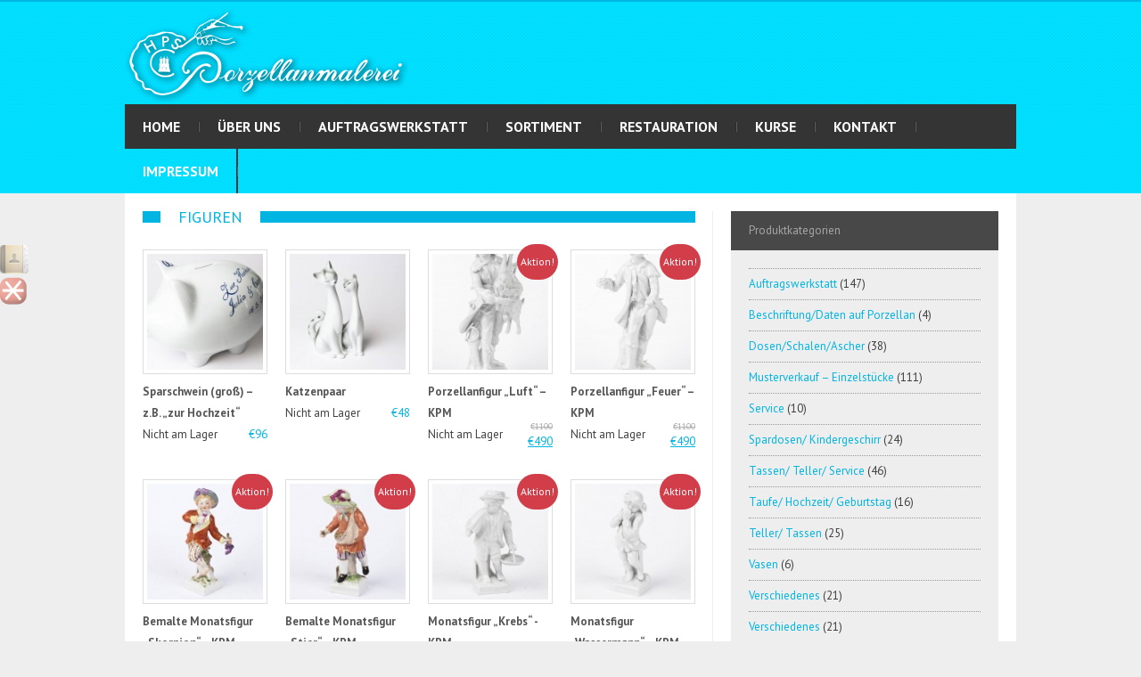

--- FILE ---
content_type: text/html; charset=UTF-8
request_url: https://www.hps-porzellanmalerei.de/produkt-stichwort/figuren/
body_size: 12490
content:
 

<!DOCTYPE html PUBLIC "-//W3C//DTD XHTML 1.0 Strict//EN" "https://www.w3.org/TR/xhtml1/DTD/xhtml1-strict.dtd">
<html xmlns="https://www.w3.org/1999/xhtml" lang="de">

<head>

<meta http-equiv="Content-Type" content="text/html; charset=utf-8"/>
<meta name="keywords" content="porzellan,porzellanmalerei,Porzellan selbst bemalen, Porzellan selber bemalen, porzellan bemalen, hamburg,\'porzellanmalerei hps\',taufe,geburtstag,hochzeit, geburt,\'individuelle geschenke\', \'persönliche Geschenke\', auftragswerkstatt,restauration, Wunschmotive, jubiläum,häuser,schiffe,tiere,jagdmotive,blumen,schriften,handgemalt,firmenpräsente, werbemittel, werbeartikel,firmenlogos,wappen,portraits,\'rändern aller porzellane\',dekor,\'erneuerung alter service\',goldrestauration" />
<meta name="description" content="Die HPS Porzellanmalerei in Hamburg bemalt  Porzellan für (Firmen-)Kunden nach Wunsch, restauriert altes Porzellan und bietet Porzellan-Malkurse an, in dem die Kunden ihr Porzellan selbst bemalen und anschließend verschenken können. " />
<meta name="SKYPE_TOOLBAR" content="SKYPE_TOOLBAR_PARSER_COMPATIBLE" />
<title>Figuren | HPS- Porzellanmalerei - Porzellan selbst bemalen, bemalen lassen oder online kaufen</title>


	
<link href='https://fonts.googleapis.com/css?family=PT+Serif:400,700,400italic,700italic' rel='stylesheet' type='text/css' />
<link href='https://fonts.googleapis.com/css?family=PT+Sans:400,700,400italic,700italic' rel='stylesheet' type='text/css' />


<link rel="pingback" href="https://www.hps-porzellanmalerei.de/xmlrpc.php" />


<!-- Javascripts -->
<script type='text/javascript' src='https://www.hps-porzellanmalerei.de/wp-content/themes/Aventador-e-Commerce/js/jquery-1.7.min.js'></script>


<!-- All in One SEO Pack 3.3.5 bis Michael Torbert von Semper Fi Web Design[1113,1241] -->
<script type="application/ld+json" class="aioseop-schema">{}</script>
<link rel="canonical" href="https://www.hps-porzellanmalerei.de/produkt-stichwort/figuren/" />
<!-- All in One SEO Pack -->
<link rel='dns-prefetch' href='//cdnjs.cloudflare.com' />
<link rel='dns-prefetch' href='//www.hps-porzellanmalerei.de' />
<link rel='dns-prefetch' href='//s.w.org' />
<link rel="alternate" type="application/rss+xml" title="HPS- Porzellanmalerei - Porzellan selbst bemalen, bemalen lassen oder online kaufen &raquo; Figuren Produktschlagwort Feed" href="https://www.hps-porzellanmalerei.de/produkt-stichwort/figuren/feed/" />
		<script type="text/javascript">
			window._wpemojiSettings = {"baseUrl":"https:\/\/s.w.org\/images\/core\/emoji\/12.0.0-1\/72x72\/","ext":".png","svgUrl":"https:\/\/s.w.org\/images\/core\/emoji\/12.0.0-1\/svg\/","svgExt":".svg","source":{"concatemoji":"https:\/\/www.hps-porzellanmalerei.de\/wp-includes\/js\/wp-emoji-release.min.js?ver=5.3.20"}};
			!function(e,a,t){var n,r,o,i=a.createElement("canvas"),p=i.getContext&&i.getContext("2d");function s(e,t){var a=String.fromCharCode;p.clearRect(0,0,i.width,i.height),p.fillText(a.apply(this,e),0,0);e=i.toDataURL();return p.clearRect(0,0,i.width,i.height),p.fillText(a.apply(this,t),0,0),e===i.toDataURL()}function c(e){var t=a.createElement("script");t.src=e,t.defer=t.type="text/javascript",a.getElementsByTagName("head")[0].appendChild(t)}for(o=Array("flag","emoji"),t.supports={everything:!0,everythingExceptFlag:!0},r=0;r<o.length;r++)t.supports[o[r]]=function(e){if(!p||!p.fillText)return!1;switch(p.textBaseline="top",p.font="600 32px Arial",e){case"flag":return s([127987,65039,8205,9895,65039],[127987,65039,8203,9895,65039])?!1:!s([55356,56826,55356,56819],[55356,56826,8203,55356,56819])&&!s([55356,57332,56128,56423,56128,56418,56128,56421,56128,56430,56128,56423,56128,56447],[55356,57332,8203,56128,56423,8203,56128,56418,8203,56128,56421,8203,56128,56430,8203,56128,56423,8203,56128,56447]);case"emoji":return!s([55357,56424,55356,57342,8205,55358,56605,8205,55357,56424,55356,57340],[55357,56424,55356,57342,8203,55358,56605,8203,55357,56424,55356,57340])}return!1}(o[r]),t.supports.everything=t.supports.everything&&t.supports[o[r]],"flag"!==o[r]&&(t.supports.everythingExceptFlag=t.supports.everythingExceptFlag&&t.supports[o[r]]);t.supports.everythingExceptFlag=t.supports.everythingExceptFlag&&!t.supports.flag,t.DOMReady=!1,t.readyCallback=function(){t.DOMReady=!0},t.supports.everything||(n=function(){t.readyCallback()},a.addEventListener?(a.addEventListener("DOMContentLoaded",n,!1),e.addEventListener("load",n,!1)):(e.attachEvent("onload",n),a.attachEvent("onreadystatechange",function(){"complete"===a.readyState&&t.readyCallback()})),(n=t.source||{}).concatemoji?c(n.concatemoji):n.wpemoji&&n.twemoji&&(c(n.twemoji),c(n.wpemoji)))}(window,document,window._wpemojiSettings);
		</script>
		<style type="text/css">
img.wp-smiley,
img.emoji {
	display: inline !important;
	border: none !important;
	box-shadow: none !important;
	height: 1em !important;
	width: 1em !important;
	margin: 0 .07em !important;
	vertical-align: -0.1em !important;
	background: none !important;
	padding: 0 !important;
}
</style>
	<link rel='stylesheet' id='cute_profiles_css_file-css'  href='https://www.hps-porzellanmalerei.de/wp-content/plugins/cute-profiles/css/cute_profiles32.css?ver=1.0.1' type='text/css' media='screen' />
<link rel='stylesheet' id='wp-block-library-css'  href='https://www.hps-porzellanmalerei.de/wp-includes/css/dist/block-library/style.min.css?ver=5.3.20' type='text/css' media='all' />
<link rel='stylesheet' id='jigoshop_styles-css'  href='https://www.hps-porzellanmalerei.de/wp-content/plugins/jigoshop-jigoshop-28994c9/assets/css/frontend.css?ver=5.3.20' type='text/css' media='all' />
<link rel='stylesheet' id='prettyPhoto-css'  href='https://www.hps-porzellanmalerei.de/wp-content/plugins/jigoshop-jigoshop-28994c9/assets/css/prettyPhoto.css?ver=5.3.20' type='text/css' media='all' />
<link rel='stylesheet' id='jigoshop-jquery-ui-css'  href='https://www.hps-porzellanmalerei.de/wp-content/plugins/jigoshop-jigoshop-28994c9/assets/css/jquery-ui.css?ver=5.3.20' type='text/css' media='all' />
<link rel='stylesheet' id='jigoshop-select2-css'  href='https://www.hps-porzellanmalerei.de/wp-content/plugins/jigoshop-jigoshop-28994c9/assets/css/select2.css?ver=5.3.20' type='text/css' media='all' />
<link rel='stylesheet' id='colorbox-css'  href='https://www.hps-porzellanmalerei.de/wp-content/plugins/lightbox-gallery/colorbox/example1/colorbox.css?ver=5.3.20' type='text/css' media='all' />
<script type="text/javascript">
// <![CDATA[
var colorbox_settings = {};
// ]]>
</script>
<script type='text/javascript' src='https://www.hps-porzellanmalerei.de/wp-includes/js/jquery/jquery.js?ver=1.12.4-wp'></script>
<script type='text/javascript' src='https://www.hps-porzellanmalerei.de/wp-includes/js/jquery/jquery-migrate.min.js?ver=1.4.1'></script>
<script type='text/javascript' src='//cdnjs.cloudflare.com/ajax/libs/jquery.blockUI/2.66.0-2013.10.09/jquery.blockUI.min.js?ver=2.66.0'></script>
<script type='text/javascript'>
/* <![CDATA[ */
var wpgmza_google_api_status = {"message":"Engine is not google-maps","code":"ENGINE_NOT_GOOGLE_MAPS"};
/* ]]> */
</script>
<script type='text/javascript' src='https://www.hps-porzellanmalerei.de/wp-content/plugins/wp-google-maps/wpgmza_data.js?ver=5.3.20'></script>
<script type='text/javascript' src='https://www.hps-porzellanmalerei.de/wp-content/plugins/lightbox-gallery/js/jquery.colorbox.js?ver=5.3.20'></script>
<script type='text/javascript' src='https://www.hps-porzellanmalerei.de/wp-content/plugins/lightbox-gallery/js/jquery.tooltip.js?ver=5.3.20'></script>
<script type='text/javascript' src='https://www.hps-porzellanmalerei.de/wp-content/plugins/lightbox-gallery/lightbox-gallery.js?ver=5.3.20'></script>
<link rel='https://api.w.org/' href='https://www.hps-porzellanmalerei.de/wp-json/' />
<link rel="EditURI" type="application/rsd+xml" title="RSD" href="https://www.hps-porzellanmalerei.de/xmlrpc.php?rsd" />
<link rel="wlwmanifest" type="application/wlwmanifest+xml" href="https://www.hps-porzellanmalerei.de/wp-includes/wlwmanifest.xml" /> 
<meta name="generator" content="WordPress 5.3.20" />
<style type="text/css" media="screen">
div.cute_profiles_sprite{
top:275px;
left:0px;
}
</style>

<!-- Jigoshop Version: 1.18.3 -->
<link rel="stylesheet" type="text/css" href="https://www.hps-porzellanmalerei.de/wp-content/plugins/lightbox-gallery/lightbox-gallery.css" />
<script>/* <![CDATA[ */ portfolio_slideshow = { options : {"psHash":"false","psLoader":"false"}, slideshows : new Array() }; /* ]]> */</script>
<!-- Cycle Slideshow -->
<script src="https://www.hps-porzellanmalerei.de/wp-content/themes/Aventador-e-Commerce/js/jquery.cycle.js" type="text/javascript"></script>

<!-- Scripts -->
<script type="text/javascript" src="https://www.hps-porzellanmalerei.de/wp-content/themes/Aventador-e-Commerce/js/scripts.js"></script>

<!-- fancy box -->
<script type="text/javascript" src="https://www.hps-porzellanmalerei.de/wp-content/themes/Aventador-e-Commerce/fancybox/jquery.fancybox-1.3.4.pack.js"></script>
<script type="text/javascript" src="https://www.hps-porzellanmalerei.de/wp-content/themes/Aventador-e-Commerce/fancybox/jquery.mousewheel-3.0.4.pack.js"></script>

<!-- Twitter -->
<script type="text/javascript" src="https://www.hps-porzellanmalerei.de/wp-content/themes/Aventador-e-Commerce/js/twitter.js"></script>

<!-- Sticky -->
<script type="text/javascript" src="https://www.hps-porzellanmalerei.de/wp-content/themes/Aventador-e-Commerce/js/jquery.sticky.js"></script>

<!-- FlexiSlider -->
<script type="text/javascript" src="https://www.hps-porzellanmalerei.de/wp-content/themes/Aventador-e-Commerce/js/jquery.flexslider.js"></script>

<!-- Quovolver -->
<script type="text/javascript" src="https://www.hps-porzellanmalerei.de/wp-content/themes/Aventador-e-Commerce/js/jquery.quovolver.js"></script>

<!-- Tabs -->
<script type="text/javascript" src="https://www.hps-porzellanmalerei.de/wp-content/themes/Aventador-e-Commerce/js/jquery.tools.min.js"></script>

<!-- Google map -->
<!-- <script src="https://maps.google.com/maps/api/js?sensor=true" type="text/javascript"></script> -->


					
				
			<link rel="stylesheet" href="https://www.hps-porzellanmalerei.de/wp-content/themes/Aventador-e-Commerce/css/style.css"  type="text/css" media="screen" />
			<link rel="stylesheet" href="https://www.hps-porzellanmalerei.de/wp-content/themes/Aventador-e-Commerce/css/flexslider.css"  type="text/css" media="screen" />
			<link rel="stylesheet" href="https://www.hps-porzellanmalerei.de/wp-content/themes/Aventador-e-Commerce/css/jquery.cycle.css" type="text/css" media="screen" />
			
		
<link rel="stylesheet" href="https://www.hps-porzellanmalerei.de/wp-content/themes/Aventador-e-Commerce/fancybox/jquery.fancybox-1.3.4.css" type="text/css" media="screen" />

<style type="text/css">

		
	.button {
display: none;
}</style>

<script type="text/javascript">

  var _gaq = _gaq || [];
  _gaq.push(['_setAccount', 'UA-34781344-1']);
  _gaq.push(['_setDomainName', 'none']);
  _gaq.push(['_setAllowLinker', true]);
  _gaq.push(['_trackPageview']);

  (function() {
    var ga = document.createElement('script'); ga.type = 'text/javascript'; ga.async = true;
    ga.src = ('https:' == document.location.protocol ? 'https://ssl' : 'http://www') + '.google-analytics.com/ga.js';
    var s = document.getElementsByTagName('script')[0]; s.parentNode.insertBefore(ga, s);
  })();

</script>


</head>

<body class="archive tax-product_tag term-figuren term-72 jigoshop jigoshop-products jigoshop-product_tag">

<script type='text/javascript'>
jQuery(function() {

	jQuery.noConflict();
    // Use jQuery via jQuery(...);
	
	function mainmenu(){
		jQuery(" #menu ul ul ").css({display: "none"}); // Opera Fix
		jQuery(" #menu ul li").hover(function(){
		jQuery(this).find('ul:first').css({visibility: "visible",display: "none"}).show(200);
		},function(){
		jQuery(this).find('ul:first').css({visibility: "hidden"});
	});
	}

 	jQuery(document).ready(function(){
		mainmenu();
	});
	
	jQuery(document).ready(function(){
	    jQuery("#menu-holder").sticky({topSpacing:0});
	});
	
	jQuery('.settings .openclose').click(function()
    {
        var target = jQuery(this).parent().parent('.settings');
        if(target.is('.display_switch'))
        {
            target.animate({top: "-78"}, function()
            {
                target.removeClass('display_switch').addClass('display_settings_false');
            });
        }
        else
        {
            target.animate({top: "0"}, function()
            {
                target.removeClass('display_settings_false').addClass('display_switch');
            });
        }
    });
	
	//When page loads...
	jQuery(".tab_content").hide(); //Hide all content
	jQuery("ul.tabs li:first").addClass("active").show(); //Activate first tab
	jQuery(".tab_content:first").show(); //Show first tab content

	//On Click Event
	jQuery("ul.tabs li").click(function() {

		jQuery("ul.tabs li").removeClass("active"); //Remove any "active" class
		jQuery(this).addClass("active"); //Add "active" class to selected tab

		return false;
	});
	
	//Toggle
	jQuery(".togglebox").hide();
	//slide up and down when click over heading 2
	
	jQuery("h4").click(function(){
	// slide toggle effect set to slow you can set it to fast too.
	jQuery(this).toggleClass("active").next(".togglebox").slideToggle("slow");
	
	return true;
	
	});
	
	//Tag Cloud
	jQuery('.tagcloud a').wrap('<span class="st_tag" />');
	
	//Quote Rotator
	jQuery('.widget blockquote, .widget-shop blockquote').quovolver();
	
	/* Fancy box  */	
	jQuery("a.image").fancybox();
	
	jQuery(".gallery a").fancybox();
		
	/* Using custom settings */	
	jQuery("a#inline").fancybox({
			'hideOnContentClick': true
	});
	
	/* Apply fancybox to multiple items */
	jQuery(".youtube_video").click(function() {
		jQuery.fancybox({
			'padding'		: 0,
			'autoScale'		: false,
			'transitionIn'	: 'none',
			'transitionOut'	: 'none',
			'title'			: this.title,
			'width'		    : 680,
			'height'		: 495,
			'href'			: this.href.replace(new RegExp("watch\\?v=", "i"), 'v/'),
			'type'			: 'swf',
			'swf'			: {
			   	 'wmode'		: 'transparent',
				'allowfullscreen'	: 'true'
			}
		});

	return false;
	
	});
	
	jQuery(".vimeo_video").click(function(){
		jQuery.fancybox({
			'padding':0,
			'autoScale':false,
			'transitionIn':'none',
			'transitionOut':'none',
			'title':this.title,
			'width':600,
			'height':398,
			'href':this.href.replace(new RegExp("([0-9])","i"),'moogaloop.swf?clip_id=$1'),'type':'swf'
			});
	return false;
	
	});
	
	jQuery(".iframe").fancybox({ 
        'type' : 'iframe' 
    });
	
	//FlexSlider
	jQuery('.flexslider').flexslider();
	
	//Cycle Slider
	jQuery('#slideshow').cycle({
		fx:     'scrollHorz',  // effect
		speed:  400,    // speed of transition
		timeout: 0,    // timeout of the slide
	    pause:       false,     // true to enable "pause on hover"
	    pauseOnPagerHover: false, // true to pause when hovering over pager link
	    next:   '#slideshownext',
	    prev:   '#slideshowprev',
	    cleartypeNoBg: true,  // fix cleartype inside slides
	    cleartype: true  // fix cleartype inside slides
	});
		
	jQuery('#slideshownav li a').click(function() {   jQuery('#slideshow').cycle('pause');   });
		
	jQuery('.slide').click(function() {   jQuery('#slideshow').cycle('pause'); 	 });
	
});
</script>

<div id="head">

	<div id="top-border">
	</div>

	<div id="top">
	
		<div id="logo">
			<a href="https://www.hps-porzellanmalerei.de">
									<img src="https://www.hps-porzellanmalerei.de/wp-content/themes/Aventador-e-Commerce/cache/1348477598_hps-porzellanmalerei-logo.png" alt="Logo" />
							</a>
		</div>
		
		<div id="social">
					</div>
		
	</div>
	
</div>
	
<div id="menu-holder">
  
	<div id="menu">
		<ul id="nav" class="menu"><li id="menu-item-45" class="menu-item menu-item-type-custom menu-item-object-custom menu-item-home menu-item-45"><a href="http://www.hps-porzellanmalerei.de/">HOME</a></li>
<li id="menu-item-39" class="menu-item menu-item-type-post_type menu-item-object-page menu-item-39"><a href="https://www.hps-porzellanmalerei.de/ueber-uns/">ÜBER UNS</a></li>
<li id="menu-item-34" class="menu-item menu-item-type-post_type menu-item-object-page menu-item-34"><a href="https://www.hps-porzellanmalerei.de/auftragswerkstatt/">AUFTRAGSWERKSTATT</a></li>
<li id="menu-item-38" class="menu-item menu-item-type-post_type menu-item-object-page current_page_parent current_menu_parent menu-item-38"><a href="https://www.hps-porzellanmalerei.de/shop/">SORTIMENT</a></li>
<li id="menu-item-88" class="menu-item menu-item-type-post_type menu-item-object-page menu-item-88"><a href="https://www.hps-porzellanmalerei.de/restauration/">RESTAURATION</a></li>
<li id="menu-item-33" class="menu-item menu-item-type-post_type menu-item-object-page menu-item-33"><a href="https://www.hps-porzellanmalerei.de/kurse/">KURSE</a></li>
<li id="menu-item-36" class="menu-item menu-item-type-post_type menu-item-object-page menu-item-36"><a href="https://www.hps-porzellanmalerei.de/kontakt/">KONTAKT</a></li>
<li id="menu-item-35" class="menu-item menu-item-type-post_type menu-item-object-page menu-item-35"><a href="https://www.hps-porzellanmalerei.de/impressum/">IMPRESSUM</a></li>
</ul>	</div>
  
</div>

<div id="wrapper"> 
	
	<div id="content"><div id="content-two-third">
			
			
				
	<div class="entry-title">
		<h5><span>Figuren</span></h5>
	</div>
		
		
	
<ul class="products">	<li class="product first">

		
		<a href="https://www.hps-porzellanmalerei.de/produkt/spardose-gluecksschwein-2/">

			<img width="150" height="150" src="https://www.hps-porzellanmalerei.de/wp-content/uploads/k-_DSC1161-150x150.jpg" class="attachment-150x150 size-150x150 wp-post-image" alt="" srcset="https://www.hps-porzellanmalerei.de/wp-content/uploads/k-_DSC1161-150x150.jpg 150w, https://www.hps-porzellanmalerei.de/wp-content/uploads/k-_DSC1161-80x80.jpg 80w, https://www.hps-porzellanmalerei.de/wp-content/uploads/k-_DSC1161-50x50.jpg 50w, https://www.hps-porzellanmalerei.de/wp-content/uploads/k-_DSC1161-85x85.jpg 85w, https://www.hps-porzellanmalerei.de/wp-content/uploads/k-_DSC1161-300x300.jpg 300w, https://www.hps-porzellanmalerei.de/wp-content/uploads/k-_DSC1161-36x36.jpg 36w, https://www.hps-porzellanmalerei.de/wp-content/uploads/k-_DSC1161-90x90.jpg 90w, https://www.hps-porzellanmalerei.de/wp-content/uploads/k-_DSC1161-32x32.jpg 32w" sizes="(max-width: 150px) 100vw, 150px" />
			<strong>Sparschwein (groß) &#8211; z.B. &#8222;zur Hochzeit&#8220;</strong>

			<span class="price">&euro;96</span>
		</a>

		<span class="nostock">Nicht am Lager</span>
	</li>	<li class="product ">

		
		<a href="https://www.hps-porzellanmalerei.de/produkt/katzenpaar/">

			<img width="150" height="150" src="https://www.hps-porzellanmalerei.de/wp-content/uploads/k-_DSC1147-150x150.jpg" class="attachment-150x150 size-150x150 wp-post-image" alt="" srcset="https://www.hps-porzellanmalerei.de/wp-content/uploads/k-_DSC1147-150x150.jpg 150w, https://www.hps-porzellanmalerei.de/wp-content/uploads/k-_DSC1147-80x80.jpg 80w, https://www.hps-porzellanmalerei.de/wp-content/uploads/k-_DSC1147-50x50.jpg 50w, https://www.hps-porzellanmalerei.de/wp-content/uploads/k-_DSC1147-85x85.jpg 85w, https://www.hps-porzellanmalerei.de/wp-content/uploads/k-_DSC1147-300x300.jpg 300w, https://www.hps-porzellanmalerei.de/wp-content/uploads/k-_DSC1147-36x36.jpg 36w, https://www.hps-porzellanmalerei.de/wp-content/uploads/k-_DSC1147-90x90.jpg 90w, https://www.hps-porzellanmalerei.de/wp-content/uploads/k-_DSC1147-32x32.jpg 32w" sizes="(max-width: 150px) 100vw, 150px" />
			<strong>Katzenpaar</strong>

			<span class="price">&euro;48</span>
		</a>

		<span class="nostock">Nicht am Lager</span>
	</li>	<li class="product ">

		
		<a href="https://www.hps-porzellanmalerei.de/produkt/porzellanfigur-7/">

			<span class="onsale">Aktion!</span><img width="150" height="150" src="https://www.hps-porzellanmalerei.de/wp-content/uploads/k-_DSC1533-150x150.jpg" class="attachment-150x150 size-150x150 wp-post-image" alt="" srcset="https://www.hps-porzellanmalerei.de/wp-content/uploads/k-_DSC1533-150x150.jpg 150w, https://www.hps-porzellanmalerei.de/wp-content/uploads/k-_DSC1533-80x80.jpg 80w, https://www.hps-porzellanmalerei.de/wp-content/uploads/k-_DSC1533-50x50.jpg 50w, https://www.hps-porzellanmalerei.de/wp-content/uploads/k-_DSC1533-85x85.jpg 85w, https://www.hps-porzellanmalerei.de/wp-content/uploads/k-_DSC1533-300x300.jpg 300w, https://www.hps-porzellanmalerei.de/wp-content/uploads/k-_DSC1533-36x36.jpg 36w, https://www.hps-porzellanmalerei.de/wp-content/uploads/k-_DSC1533-90x90.jpg 90w, https://www.hps-porzellanmalerei.de/wp-content/uploads/k-_DSC1533-32x32.jpg 32w" sizes="(max-width: 150px) 100vw, 150px" />
			<strong>Porzellanfigur &#8222;Luft&#8220; &#8211; KPM</strong>

			<span class="price"><del>&euro;1100</del>
					<ins>&euro;490</ins></span>
		</a>

		<span class="nostock">Nicht am Lager</span>
	</li>	<li class="product last">

		
		<a href="https://www.hps-porzellanmalerei.de/produkt/porzellanfigur-6/">

			<span class="onsale">Aktion!</span><img width="150" height="150" src="https://www.hps-porzellanmalerei.de/wp-content/uploads/k-_DSC1536-150x150.jpg" class="attachment-150x150 size-150x150 wp-post-image" alt="" srcset="https://www.hps-porzellanmalerei.de/wp-content/uploads/k-_DSC1536-150x150.jpg 150w, https://www.hps-porzellanmalerei.de/wp-content/uploads/k-_DSC1536-80x80.jpg 80w, https://www.hps-porzellanmalerei.de/wp-content/uploads/k-_DSC1536-50x50.jpg 50w, https://www.hps-porzellanmalerei.de/wp-content/uploads/k-_DSC1536-85x85.jpg 85w, https://www.hps-porzellanmalerei.de/wp-content/uploads/k-_DSC1536-300x300.jpg 300w, https://www.hps-porzellanmalerei.de/wp-content/uploads/k-_DSC1536-36x36.jpg 36w, https://www.hps-porzellanmalerei.de/wp-content/uploads/k-_DSC1536-90x90.jpg 90w, https://www.hps-porzellanmalerei.de/wp-content/uploads/k-_DSC1536-32x32.jpg 32w" sizes="(max-width: 150px) 100vw, 150px" />
			<strong>Porzellanfigur &#8222;Feuer&#8220; &#8211; KPM</strong>

			<span class="price"><del>&euro;1100</del>
					<ins>&euro;490</ins></span>
		</a>

		<span class="nostock">Nicht am Lager</span>
	</li>	<li class="product first">

		
		<a href="https://www.hps-porzellanmalerei.de/produkt/porzellanfigur-bemalt-2/">

			<span class="onsale">Aktion!</span><img width="150" height="150" src="https://www.hps-porzellanmalerei.de/wp-content/uploads/k-_DSC1555-150x150.jpg" class="attachment-150x150 size-150x150 wp-post-image" alt="" srcset="https://www.hps-porzellanmalerei.de/wp-content/uploads/k-_DSC1555-150x150.jpg 150w, https://www.hps-porzellanmalerei.de/wp-content/uploads/k-_DSC1555-80x80.jpg 80w, https://www.hps-porzellanmalerei.de/wp-content/uploads/k-_DSC1555-50x50.jpg 50w, https://www.hps-porzellanmalerei.de/wp-content/uploads/k-_DSC1555-85x85.jpg 85w, https://www.hps-porzellanmalerei.de/wp-content/uploads/k-_DSC1555-300x300.jpg 300w, https://www.hps-porzellanmalerei.de/wp-content/uploads/k-_DSC1555-36x36.jpg 36w, https://www.hps-porzellanmalerei.de/wp-content/uploads/k-_DSC1555-90x90.jpg 90w, https://www.hps-porzellanmalerei.de/wp-content/uploads/k-_DSC1555-32x32.jpg 32w" sizes="(max-width: 150px) 100vw, 150px" />
			<strong>Bemalte Monatsfigur &#8222;Skorpion&#8220; &#8211; KPM</strong>

			<span class="price"><del>&euro;598</del>
					<ins>&euro;280</ins></span>
		</a>

		<span class="nostock">Nicht am Lager</span>
	</li>	<li class="product ">

		
		<a href="https://www.hps-porzellanmalerei.de/produkt/porzellanfigur-bemalt/">

			<span class="onsale">Aktion!</span><img width="150" height="150" src="https://www.hps-porzellanmalerei.de/wp-content/uploads/k-_DSC1557-150x150.jpg" class="attachment-150x150 size-150x150 wp-post-image" alt="" srcset="https://www.hps-porzellanmalerei.de/wp-content/uploads/k-_DSC1557-150x150.jpg 150w, https://www.hps-porzellanmalerei.de/wp-content/uploads/k-_DSC1557-80x80.jpg 80w, https://www.hps-porzellanmalerei.de/wp-content/uploads/k-_DSC1557-50x50.jpg 50w, https://www.hps-porzellanmalerei.de/wp-content/uploads/k-_DSC1557-85x85.jpg 85w, https://www.hps-porzellanmalerei.de/wp-content/uploads/k-_DSC1557-300x300.jpg 300w, https://www.hps-porzellanmalerei.de/wp-content/uploads/k-_DSC1557-36x36.jpg 36w, https://www.hps-porzellanmalerei.de/wp-content/uploads/k-_DSC1557-90x90.jpg 90w, https://www.hps-porzellanmalerei.de/wp-content/uploads/k-_DSC1557-32x32.jpg 32w" sizes="(max-width: 150px) 100vw, 150px" />
			<strong>Bemalte Monatsfigur &#8222;Stier&#8220; &#8211; KPM</strong>

			<span class="price"><del>&euro;598</del>
					<ins>&euro;280</ins></span>
		</a>

		<span class="nostock">Nicht am Lager</span>
	</li>	<li class="product ">

		
		<a href="https://www.hps-porzellanmalerei.de/produkt/porzellanfigur-5/">

			<span class="onsale">Aktion!</span><img width="150" height="150" src="https://www.hps-porzellanmalerei.de/wp-content/uploads/k-_DSC1559-150x150.jpg" class="attachment-150x150 size-150x150 wp-post-image" alt="" srcset="https://www.hps-porzellanmalerei.de/wp-content/uploads/k-_DSC1559-150x150.jpg 150w, https://www.hps-porzellanmalerei.de/wp-content/uploads/k-_DSC1559-80x80.jpg 80w, https://www.hps-porzellanmalerei.de/wp-content/uploads/k-_DSC1559-50x50.jpg 50w, https://www.hps-porzellanmalerei.de/wp-content/uploads/k-_DSC1559-85x85.jpg 85w, https://www.hps-porzellanmalerei.de/wp-content/uploads/k-_DSC1559-300x300.jpg 300w, https://www.hps-porzellanmalerei.de/wp-content/uploads/k-_DSC1559-36x36.jpg 36w, https://www.hps-porzellanmalerei.de/wp-content/uploads/k-_DSC1559-90x90.jpg 90w, https://www.hps-porzellanmalerei.de/wp-content/uploads/k-_DSC1559-32x32.jpg 32w" sizes="(max-width: 150px) 100vw, 150px" />
			<strong>Monatsfigur &#8222;Krebs&#8220; -KPM</strong>

			<span class="price"><del>&euro;178</del>
					<ins>&euro;78</ins></span>
		</a>

		<span class="nostock">Nicht am Lager</span>
	</li>	<li class="product last">

		
		<a href="https://www.hps-porzellanmalerei.de/produkt/porzellanfigur-4/">

			<span class="onsale">Aktion!</span><img width="150" height="150" src="https://www.hps-porzellanmalerei.de/wp-content/uploads/k-_DSC1560-150x150.jpg" class="attachment-150x150 size-150x150 wp-post-image" alt="" srcset="https://www.hps-porzellanmalerei.de/wp-content/uploads/k-_DSC1560-150x150.jpg 150w, https://www.hps-porzellanmalerei.de/wp-content/uploads/k-_DSC1560-80x80.jpg 80w, https://www.hps-porzellanmalerei.de/wp-content/uploads/k-_DSC1560-50x50.jpg 50w, https://www.hps-porzellanmalerei.de/wp-content/uploads/k-_DSC1560-85x85.jpg 85w, https://www.hps-porzellanmalerei.de/wp-content/uploads/k-_DSC1560-300x300.jpg 300w, https://www.hps-porzellanmalerei.de/wp-content/uploads/k-_DSC1560-36x36.jpg 36w, https://www.hps-porzellanmalerei.de/wp-content/uploads/k-_DSC1560-90x90.jpg 90w, https://www.hps-porzellanmalerei.de/wp-content/uploads/k-_DSC1560-32x32.jpg 32w" sizes="(max-width: 150px) 100vw, 150px" />
			<strong>Monatsfigur &#8222;Wassermann&#8220; &#8211; KPM</strong>

			<span class="price"><del>&euro;178</del>
					<ins>&euro;78</ins></span>
		</a>

		<span class="nostock">Nicht am Lager</span>
	</li>	<li class="product first">

		
		<a href="https://www.hps-porzellanmalerei.de/produkt/porzellanfigur-3/">

			<span class="onsale">Aktion!</span><img width="150" height="150" src="https://www.hps-porzellanmalerei.de/wp-content/uploads/k-_DSC1561-150x150.jpg" class="attachment-150x150 size-150x150 wp-post-image" alt="" srcset="https://www.hps-porzellanmalerei.de/wp-content/uploads/k-_DSC1561-150x150.jpg 150w, https://www.hps-porzellanmalerei.de/wp-content/uploads/k-_DSC1561-80x80.jpg 80w, https://www.hps-porzellanmalerei.de/wp-content/uploads/k-_DSC1561-50x50.jpg 50w, https://www.hps-porzellanmalerei.de/wp-content/uploads/k-_DSC1561-85x85.jpg 85w, https://www.hps-porzellanmalerei.de/wp-content/uploads/k-_DSC1561-300x300.jpg 300w, https://www.hps-porzellanmalerei.de/wp-content/uploads/k-_DSC1561-36x36.jpg 36w, https://www.hps-porzellanmalerei.de/wp-content/uploads/k-_DSC1561-90x90.jpg 90w, https://www.hps-porzellanmalerei.de/wp-content/uploads/k-_DSC1561-32x32.jpg 32w" sizes="(max-width: 150px) 100vw, 150px" />
			<strong>Monatsfigur &#8222;Löwe&#8220; &#8211; KPM</strong>

			<span class="price"><del>&euro;178</del>
					<ins>&euro;78</ins></span>
		</a>

		<span class="nostock">Nicht am Lager</span>
	</li>	<li class="product ">

		
		<a href="https://www.hps-porzellanmalerei.de/produkt/porzellanfigur-2/">

			<span class="onsale">Aktion!</span><img width="150" height="150" src="https://www.hps-porzellanmalerei.de/wp-content/uploads/k-_DSC1562-150x150.jpg" class="attachment-150x150 size-150x150 wp-post-image" alt="" srcset="https://www.hps-porzellanmalerei.de/wp-content/uploads/k-_DSC1562-150x150.jpg 150w, https://www.hps-porzellanmalerei.de/wp-content/uploads/k-_DSC1562-80x80.jpg 80w, https://www.hps-porzellanmalerei.de/wp-content/uploads/k-_DSC1562-50x50.jpg 50w, https://www.hps-porzellanmalerei.de/wp-content/uploads/k-_DSC1562-85x85.jpg 85w, https://www.hps-porzellanmalerei.de/wp-content/uploads/k-_DSC1562-300x300.jpg 300w, https://www.hps-porzellanmalerei.de/wp-content/uploads/k-_DSC1562-36x36.jpg 36w, https://www.hps-porzellanmalerei.de/wp-content/uploads/k-_DSC1562-90x90.jpg 90w, https://www.hps-porzellanmalerei.de/wp-content/uploads/k-_DSC1562-32x32.jpg 32w" sizes="(max-width: 150px) 100vw, 150px" />
			<strong>Monatsfigur &#8222;Steinbock&#8220; &#8211; KPM</strong>

			<span class="price"><del>&euro;178</del>
					<ins>&euro;78</ins></span>
		</a>

		<span class="nostock">Nicht am Lager</span>
	</li>	<li class="product ">

		
		<a href="https://www.hps-porzellanmalerei.de/produkt/porzellanfigur/">

			<span class="onsale">Aktion!</span><img width="150" height="150" src="https://www.hps-porzellanmalerei.de/wp-content/uploads/k-_DSC1563-150x150.jpg" class="attachment-150x150 size-150x150 wp-post-image" alt="" srcset="https://www.hps-porzellanmalerei.de/wp-content/uploads/k-_DSC1563-150x150.jpg 150w, https://www.hps-porzellanmalerei.de/wp-content/uploads/k-_DSC1563-80x80.jpg 80w, https://www.hps-porzellanmalerei.de/wp-content/uploads/k-_DSC1563-50x50.jpg 50w, https://www.hps-porzellanmalerei.de/wp-content/uploads/k-_DSC1563-85x85.jpg 85w, https://www.hps-porzellanmalerei.de/wp-content/uploads/k-_DSC1563-300x300.jpg 300w, https://www.hps-porzellanmalerei.de/wp-content/uploads/k-_DSC1563-36x36.jpg 36w, https://www.hps-porzellanmalerei.de/wp-content/uploads/k-_DSC1563-90x90.jpg 90w, https://www.hps-porzellanmalerei.de/wp-content/uploads/k-_DSC1563-32x32.jpg 32w" sizes="(max-width: 150px) 100vw, 150px" />
			<strong>Monatsfigur &#8222;Waage&#8220; &#8211; KPM</strong>

			<span class="price"><del>&euro;178</del>
					<ins>&euro;78</ins></span>
		</a>

		<span class="nostock">Nicht am Lager</span>
	</li>	<li class="product last">

		
		<a href="https://www.hps-porzellanmalerei.de/produkt/porzellanfiguren/">

			<span class="onsale">Aktion!</span><img width="150" height="150" src="https://www.hps-porzellanmalerei.de/wp-content/uploads/k-_DSC1564-150x150.jpg" class="attachment-150x150 size-150x150 wp-post-image" alt="" srcset="https://www.hps-porzellanmalerei.de/wp-content/uploads/k-_DSC1564-150x150.jpg 150w, https://www.hps-porzellanmalerei.de/wp-content/uploads/k-_DSC1564-80x80.jpg 80w, https://www.hps-porzellanmalerei.de/wp-content/uploads/k-_DSC1564-50x50.jpg 50w, https://www.hps-porzellanmalerei.de/wp-content/uploads/k-_DSC1564-85x85.jpg 85w, https://www.hps-porzellanmalerei.de/wp-content/uploads/k-_DSC1564-300x300.jpg 300w, https://www.hps-porzellanmalerei.de/wp-content/uploads/k-_DSC1564-36x36.jpg 36w, https://www.hps-porzellanmalerei.de/wp-content/uploads/k-_DSC1564-90x90.jpg 90w, https://www.hps-porzellanmalerei.de/wp-content/uploads/k-_DSC1564-32x32.jpg 32w" sizes="(max-width: 150px) 100vw, 150px" />
			<strong>Monatsfigur &#8222;Skorpion&#8220; &#8211; KPM</strong>

			<span class="price"><del>&euro;178</del>
					<ins>&euro;78</ins></span>
		</a>

		<span class="nostock">Nicht am Lager</span>
	</li></ul><div class="clear"></div>	
	
</div>

<div id="right-sidebar">
	<div class="widget-shop"><div class="widget-title">Produktkategorien</div><ul>	<li class="cat-item cat-item-98"><a href="https://www.hps-porzellanmalerei.de/produkt-kategorie/auftragswerkstatt/" title="In dieser Kathegorie finden Sie einige Ansichtsmuster unserer Auftragswerkstatt. Wir können diese für Sie jederzeit anfertigen und Sie haben sogar die möglichkeit eine Individuelle Note hinzuzufügen. 
Treten sie gerne auch mit Ihren eigenen Ideen an uns heran.

Informationen über die jeweiligen Produkte finden Sie in der  Produktbeschreibung.

Die  Preise  in unserem Shop sind zu den jeweiligen Bildern erstellt. Bei Individualisierung kann sich der Preis durch verschieden aufwendige Techniken reduzieren.
Im Preis enthalten sind immer die jeweiligen Farb-, Öl- und Brennkosten ! (zzgl. Mwst.)

Kontaktieren Sie uns und wir besprechen Ihre individuellen Wünsche. 
Tel: 040 / 346 849, Mobil: 0173/ 60 111 30">Auftragswerkstatt</a> (147)
</li>
	<li class="cat-item cat-item-107"><a href="https://www.hps-porzellanmalerei.de/produkt-kategorie/beschriftung-daten/" title="In dieser Kathegorie finden Sie einige Ansichtsmuster unserer Auftragswerkstatt. Wir können diese für Sie jederzeit anfertigen und Sie haben sogar die möglichkeit eine Individuelle Note hinzuzufügen. 
Treten sie gerne auch mit Ihren eigenen Ideen an uns heran.

Informationen über die jeweiligen Produkte finden Sie in der  Produktbeschreibung.

Die  Preise  in unserem Shop sind zu den jeweiligen Bildern erstellt. Bei Individualisierung kann sich der Preis durch verschieden aufwendige Techniken reduzieren.
Im Preis enthalten sind immer die jeweiligen Farb-, Öl- und Brennkosten (mehrfachbrannt möglich)  !!! (zzgl. Mwst. !!!) 
Rufen Sie uns an, meist können wir unser Produkt an Ihre Preisvorstellung anpassen. 

Kontaktieren Sie uns und wir besprechen Ihre individuellen Wünsche. ">Beschriftung/Daten auf Porzellan</a> (4)
</li>
	<li class="cat-item cat-item-117"><a href="https://www.hps-porzellanmalerei.de/produkt-kategorie/dosen-schalen-ascher/" title="In dieser Kathegorie finden Sie handgemalte Einzelstücke, die in unserer Auftragswerkstatt angefertigt wurden. Sie haben die Chance diese Einzelstücke zu einem unglaublichen Preis zu erwerben.

Informationen über die jeweiligen Produkte finden Sie in der  Produktbeschreibung.

Die  Preise  in unserem Shop sind zu den jeweiligen Bildern erstellt. Bei Individualisierung kann sich der Preis durch verschieden aufwendige Techniken reduzieren, einige Preise sind also auch auf Verhandlungsbasis möglich. Im Preis enthalten sind immer die jeweiligen Farb-, Öl- und Brennkosten ! (inkl. Mwst.)

Kontaktieren Sie uns und wir besprechen Ihre individuellen Wünsche. 
Tel: 040 / 346 849, Mobil: 0173/ 60 111 30">Dosen/Schalen/Ascher</a> (38)
</li>
	<li class="cat-item cat-item-99"><a href="https://www.hps-porzellanmalerei.de/produkt-kategorie/musterverkauf/" title="In dieser Kathegorie finden Sie handgemalte Einzelstücke, die in unserer Auftragswerkstatt angefertigt wurden. Sie haben die Chance diese Einzelstücke zu einem unglaublichen Preis zu erwerben.

Informationen über die jeweiligen Produkte finden Sie in der  Produktbeschreibung.

Die  Preise  in unserem Shop sind zu den jeweiligen Bildern erstellt. Bei Individualisierung kann sich der Preis durch verschieden aufwendige Techniken reduzieren, einige Preise sind also auch auf Verhandlungsbasis möglich. Im Preis enthalten sind immer die jeweiligen Farb-, Öl- und Brennkosten ! (inkl. Mwst.)

Kontaktieren Sie uns und wir besprechen Ihre individuellen Wünsche. 
Tel: 040 / 346 849, Mobil: 0173/ 60 111 30">Musterverkauf &#8211; Einzelstücke</a> (111)
</li>
	<li class="cat-item cat-item-63"><a href="https://www.hps-porzellanmalerei.de/produkt-kategorie/service/" title="In dieser Kathegorie finden Sie handgemalte Einzelstücke, die in unserer Auftragswerkstatt angefertigt wurden. Sie haben die Chance diese Einzelstücke zu einem unglaublichen Preis zu erwerben.

Informationen über die jeweiligen Produkte finden Sie in der  Produktbeschreibung.

Die  Preise  in unserem Shop sind zu den jeweiligen Bildern erstellt. Bei Individualisierung kann sich der Preis durch verschieden aufwendige Techniken reduzieren, einige Preise sind also auch auf Verhandlungsbasis möglich. Im Preis enthalten sind immer die jeweiligen Farb-, Öl- und Brennkosten ! (inkl. Mwst.)

Kontaktieren Sie uns und wir besprechen Ihre individuellen Wünsche. 
Tel: 040 / 346 849, Mobil: 0173/ 60 111 30">Service</a> (10)
</li>
	<li class="cat-item cat-item-111"><a href="https://www.hps-porzellanmalerei.de/produkt-kategorie/spardosen-kinder/" title="In dieser Kathegorie finden Sie einige Ansichtsmuster unserer Auftragswerkstatt. Wir können diese für Sie jederzeit anfertigen und Sie haben sogar die möglichkeit eine Individuelle Note hinzuzufügen. 
Treten sie gerne auch mit Ihren eigenen Ideen an uns heran.

Informationen über die jeweiligen Produkte finden Sie in der  Produktbeschreibung.

Die  Preise  in unserem Shop sind zu den jeweiligen Bildern erstellt. Bei Individualisierung kann sich der Preis durch verschieden aufwendige Techniken reduzieren.
Im Preis enthalten sind immer die jeweiligen Farb-, Öl- und Brennkosten (mehrfachbrannt möglich)  !!! (zzgl. Mwst. !!!) 
Rufen Sie uns an, meist können wir unser Produkt an Ihre Preisvorstellung anpassen. 

Kontaktieren Sie uns und wir besprechen Ihre individuellen Wünsche. ">Spardosen/ Kindergeschirr</a> (24)
</li>
	<li class="cat-item cat-item-112"><a href="https://www.hps-porzellanmalerei.de/produkt-kategorie/tassen-teller/" title="In dieser Kathegorie finden Sie einige Ansichtsmuster unserer Auftragswerkstatt. Wir können diese für Sie jederzeit anfertigen und Sie haben sogar die möglichkeit eine Individuelle Note hinzuzufügen. 
Treten sie gerne auch mit Ihren eigenen Ideen an uns heran.

Informationen über die jeweiligen Produkte finden Sie in der  Produktbeschreibung.

Die  Preise  in unserem Shop sind zu den jeweiligen Bildern erstellt. Bei Individualisierung kann sich der Preis durch verschieden aufwendige Techniken reduzieren.
Im Preis enthalten sind immer die jeweiligen Farb-, Öl- und Brennkosten (mehrfachbrannt möglich)  !!! (zzgl. Mwst. !!!) 
Rufen Sie uns an, meist können wir unser Produkt an Ihre Preisvorstellung anpassen. 

Kontaktieren Sie uns und wir besprechen Ihre individuellen Wünsche. ">Tassen/ Teller/ Service</a> (46)
</li>
	<li class="cat-item cat-item-113"><a href="https://www.hps-porzellanmalerei.de/produkt-kategorie/feierlichkeiten/" title="In dieser Kathegorie finden Sie einige Ansichtsmuster unserer Auftragswerkstatt. Wir können diese für Sie jederzeit anfertigen und Sie haben sogar die möglichkeit eine Individuelle Note hinzuzufügen. 
Treten sie gerne auch mit Ihren eigenen Ideen an uns heran.

Informationen über die jeweiligen Produkte finden Sie in der  Produktbeschreibung.

Die  Preise  in unserem Shop sind zu den jeweiligen Bildern erstellt. Bei Individualisierung kann sich der Preis durch verschieden aufwendige Techniken reduzieren.
Im Preis enthalten sind immer die jeweiligen Farb-, Öl- und Brennkosten (mehrfachbrannt möglich)  !!! (zzgl. Mwst. !!!) 
Rufen Sie uns an, meist können wir unser Produkt an Ihre Preisvorstellung anpassen. 

Kontaktieren Sie uns und wir besprechen Ihre individuellen Wünsche. ">Taufe/ Hochzeit/ Geburtstag</a> (16)
</li>
	<li class="cat-item cat-item-53"><a href="https://www.hps-porzellanmalerei.de/produkt-kategorie/teller-tassen/" title="In dieser Kathegorie finden Sie handgemalte Einzelstücke, die in unserer Auftragswerkstatt angefertigt wurden. Sie haben die Chance diese Einzelstücke zu einem unglaublichen Preis zu erwerben.

Informationen über die jeweiligen Produkte finden Sie in der  Produktbeschreibung.

Die  Preise  in unserem Shop sind zu den jeweiligen Bildern erstellt. Bei Individualisierung kann sich der Preis durch verschieden aufwendige Techniken reduzieren, einige Preise sind also auch auf Verhandlungsbasis möglich. Im Preis enthalten sind immer die jeweiligen Farb-, Öl- und Brennkosten ! (inkl. Mwst.)

Kontaktieren Sie uns und wir besprechen Ihre individuellen Wünsche. 
Tel: 040 / 346 849, Mobil: 0173/ 60 111 30">Teller/ Tassen</a> (25)
</li>
	<li class="cat-item cat-item-118"><a href="https://www.hps-porzellanmalerei.de/produkt-kategorie/vasen/" title="In dieser Kathegorie finden Sie handgemalte Einzelstücke, die in unserer Auftragswerkstatt angefertigt wurden. Sie haben die Chance diese Einzelstücke zu einem unglaublichen Preis zu erwerben.

Informationen über die jeweiligen Produkte finden Sie in der  Produktbeschreibung.

Die  Preise  in unserem Shop sind zu den jeweiligen Bildern erstellt. Bei Individualisierung kann sich der Preis durch verschieden aufwendige Techniken reduzieren, einige Preise sind also auch auf Verhandlungsbasis möglich. Im Preis enthalten sind immer die jeweiligen Farb-, Öl- und Brennkosten ! (inkl. Mwst.)

Kontaktieren Sie uns und wir besprechen Ihre individuellen Wünsche. 
Tel: 040 / 346 849, Mobil: 0173/ 60 111 30">Vasen</a> (6)
</li>
	<li class="cat-item cat-item-114"><a href="https://www.hps-porzellanmalerei.de/produkt-kategorie/verschiedenes/" title="In dieser Kathegorie finden Sie einige Ansichtsmuster unserer Auftragswerkstatt. Wir können diese für Sie jederzeit anfertigen und Sie haben sogar die möglichkeit eine Individuelle Note hinzuzufügen. 
Treten sie gerne auch mit Ihren eigenen Ideen an uns heran.

Informationen über die jeweiligen Produkte finden Sie in der  Produktbeschreibung.

Die  Preise  in unserem Shop sind zu den jeweiligen Bildern erstellt. Bei Individualisierung kann sich der Preis durch verschieden aufwendige Techniken reduzieren.
Im Preis enthalten sind immer die jeweiligen Farb-, Öl- und Brennkosten (mehrfachbrannt möglich)  !!! (zzgl. Mwst. !!!) 
Rufen Sie uns an, meist können wir unser Produkt an Ihre Preisvorstellung anpassen. 

Kontaktieren Sie uns und wir besprechen Ihre individuellen Wünsche. ">Verschiedenes</a> (21)
</li>
	<li class="cat-item cat-item-115"><a href="https://www.hps-porzellanmalerei.de/produkt-kategorie/verschiedenes-musterverkauf/" title="In dieser Kathegorie finden Sie handgemalte Einzelstücke, die in unserer Auftragswerkstatt angefertigt wurden. Sie haben die Chance diese Einzelstücke zu einem unglaublichen Preis zu erwerben.

Informationen über die jeweiligen Produkte finden Sie in der  Produktbeschreibung.

Die  Preise  in unserem Shop sind zu den jeweiligen Bildern erstellt. Bei Individualisierung kann sich der Preis durch verschieden aufwendige Techniken reduzieren, einige Preise sind also auch auf Verhandlungsbasis möglich. Im Preis enthalten sind immer die jeweiligen Farb-, Öl- und Brennkosten ! (inkl. Mwst.)

Kontaktieren Sie uns und wir besprechen Ihre individuellen Wünsche. 
Tel: 040 / 346 849, Mobil: 0173/ 60 111 30">Verschiedenes</a> (21)
</li>
	<li class="cat-item cat-item-116"><a href="https://www.hps-porzellanmalerei.de/produkt-kategorie/wandbilder/" title="In dieser Kathegorie finden Sie handgemalte Einzelstücke, die in unserer Auftragswerkstatt angefertigt wurden. Sie haben die Chance diese Einzelstücke zu einem unglaublichen Preis zu erwerben.

Informationen über die jeweiligen Produkte finden Sie in der  Produktbeschreibung.

Die  Preise  in unserem Shop sind zu den jeweiligen Bildern erstellt. Bei Individualisierung kann sich der Preis durch verschieden aufwendige Techniken reduzieren, einige Preise sind also auch auf Verhandlungsbasis möglich. Im Preis enthalten sind immer die jeweiligen Farb-, Öl- und Brennkosten ! (inkl. Mwst.)

Kontaktieren Sie uns und wir besprechen Ihre individuellen Wünsche. 
Tel: 040 / 346 849, Mobil: 0173/ 60 111 30">Wandbilder</a> (16)
</li>
	<li class="cat-item cat-item-109"><a href="https://www.hps-porzellanmalerei.de/produkt-kategorie/wappen-logos-monogramme/" title="In dieser Kathegorie finden Sie einige Ansichtsmuster unserer Auftragswerkstatt. Wir können diese für Sie jederzeit anfertigen und Sie haben sogar die möglichkeit eine Individuelle Note hinzuzufügen. 
Treten sie gerne auch mit Ihren eigenen Ideen an uns heran.

Informationen über die jeweiligen Produkte finden Sie in der  Produktbeschreibung.

Die  Preise  in unserem Shop sind zu den jeweiligen Bildern erstellt. Bei Individualisierung kann sich der Preis durch verschieden aufwendige Techniken reduzieren.
Im Preis enthalten sind immer die jeweiligen Farb-, Öl- und Brennkosten (mehrfachbrannt möglich)  !!! (zzgl. Mwst. !!!) 
Rufen Sie uns an, meist können wir unser Produkt an Ihre Preisvorstellung anpassen. 

Kontaktieren Sie uns und wir besprechen Ihre individuellen Wünsche. ">Wappen/Logos/Monogramme</a> (22)
</li>
	<li class="cat-item cat-item-110"><a href="https://www.hps-porzellanmalerei.de/produkt-kategorie/fruhstuck-auftragswerkstatt/" title="In dieser Kathegorie finden Sie einige Ansichtsmuster unserer Auftragswerkstatt. Wir können diese für Sie jederzeit anfertigen und Sie haben sogar die möglichkeit eine Individuelle Note hinzuzufügen. 
Treten sie gerne auch mit Ihren eigenen Ideen an uns heran.

Informationen über die jeweiligen Produkte finden Sie in der  Produktbeschreibung.

Die  Preise  in unserem Shop sind zu den jeweiligen Bildern erstellt. Bei Individualisierung kann sich der Preis durch verschieden aufwendige Techniken reduzieren.
Im Preis enthalten sind immer die jeweiligen Farb-, Öl- und Brennkosten (mehrfachbrannt möglich)  !!! (zzgl. Mwst. !!!) 
Rufen Sie uns an, meist können wir unser Produkt an Ihre Preisvorstellung anpassen. 

Kontaktieren Sie uns und wir besprechen Ihre individuellen Wünsche. ">zum Frühstück/ Liebesgeister</a> (32)
</li>
</ul></div><div class="widget-shop"><div class="widget-title">Schlagwortwolke</div><div class="tagcloud"><a href="https://www.hps-porzellanmalerei.de/produkt-stichwort/blumen/" class="tag-cloud-link tag-link-64 tag-link-position-1" style="font-size: 19.270440251572pt;" aria-label="Blumen (56 Einträge)">Blumen</a>
<a href="https://www.hps-porzellanmalerei.de/produkt-stichwort/dose/" class="tag-cloud-link tag-link-71 tag-link-position-2" style="font-size: 16.100628930818pt;" aria-label="Dose (24 Einträge)">Dose</a>
<a href="https://www.hps-porzellanmalerei.de/produkt-stichwort/eierbecher/" class="tag-cloud-link tag-link-40 tag-link-position-3" style="font-size: 12.138364779874pt;" aria-label="Eierbecher (8 Einträge)">Eierbecher</a>
<a href="https://www.hps-porzellanmalerei.de/produkt-stichwort/figuren/" class="tag-cloud-link tag-link-72 tag-link-position-4" style="font-size: 13.547169811321pt;" aria-label="Figuren (12 Einträge)">Figuren</a>
<a href="https://www.hps-porzellanmalerei.de/produkt-stichwort/fruechte/" class="tag-cloud-link tag-link-61 tag-link-position-5" style="font-size: 9.937106918239pt;" aria-label="Früchte (4 Einträge)">Früchte</a>
<a href="https://www.hps-porzellanmalerei.de/produkt-stichwort/fruehstueck/" class="tag-cloud-link tag-link-41 tag-link-position-6" style="font-size: 15.220125786164pt;" aria-label="Frühstück (19 Einträge)">Frühstück</a>
<a href="https://www.hps-porzellanmalerei.de/produkt-stichwort/geburtstag/" class="tag-cloud-link tag-link-38 tag-link-position-7" style="font-size: 18.389937106918pt;" aria-label="Geburtstag (45 Einträge)">Geburtstag</a>
<a href="https://www.hps-porzellanmalerei.de/produkt-stichwort/geister/" class="tag-cloud-link tag-link-46 tag-link-position-8" style="font-size: 14.867924528302pt;" aria-label="Geister (17 Einträge)">Geister</a>
<a href="https://www.hps-porzellanmalerei.de/produkt-stichwort/gemuese/" class="tag-cloud-link tag-link-62 tag-link-position-9" style="font-size: 11.25786163522pt;" aria-label="Gemüse (6 Einträge)">Gemüse</a>
<a href="https://www.hps-porzellanmalerei.de/produkt-stichwort/glueck/" class="tag-cloud-link tag-link-57 tag-link-position-10" style="font-size: 10.641509433962pt;" aria-label="Glück (5 Einträge)">Glück</a>
<a href="https://www.hps-porzellanmalerei.de/produkt-stichwort/gold/" class="tag-cloud-link tag-link-76 tag-link-position-11" style="font-size: 14.163522012579pt;" aria-label="Gold (14 Einträge)">Gold</a>
<a href="https://www.hps-porzellanmalerei.de/produkt-stichwort/hasen/" class="tag-cloud-link tag-link-44 tag-link-position-12" style="font-size: 8pt;" aria-label="Hasen (2 Einträge)">Hasen</a>
<a href="https://www.hps-porzellanmalerei.de/produkt-stichwort/hochzeit/" class="tag-cloud-link tag-link-35 tag-link-position-13" style="font-size: 16.805031446541pt;" aria-label="Hochzeit (29 Einträge)">Hochzeit</a>
<a href="https://www.hps-porzellanmalerei.de/produkt-stichwort/individualisierbar/" class="tag-cloud-link tag-link-45 tag-link-position-14" style="font-size: 22pt;" aria-label="individualisierbar (117 Einträge)">individualisierbar</a>
<a href="https://www.hps-porzellanmalerei.de/produkt-stichwort/jagdmotiv/" class="tag-cloud-link tag-link-55 tag-link-position-15" style="font-size: 11.698113207547pt;" aria-label="Jagdmotiv (7 Einträge)">Jagdmotiv</a>
<a href="https://www.hps-porzellanmalerei.de/produkt-stichwort/kinder/" class="tag-cloud-link tag-link-97 tag-link-position-16" style="font-size: 10.641509433962pt;" aria-label="Kinder (5 Einträge)">Kinder</a>
<a href="https://www.hps-porzellanmalerei.de/produkt-stichwort/krug/" class="tag-cloud-link tag-link-49 tag-link-position-17" style="font-size: 8pt;" aria-label="Krug (2 Einträge)">Krug</a>
<a href="https://www.hps-porzellanmalerei.de/produkt-stichwort/kraeuter/" class="tag-cloud-link tag-link-94 tag-link-position-18" style="font-size: 11.698113207547pt;" aria-label="Kräuter (7 Einträge)">Kräuter</a>
<a href="https://www.hps-porzellanmalerei.de/produkt-stichwort/liebe/" class="tag-cloud-link tag-link-37 tag-link-position-19" style="font-size: 17.59748427673pt;" aria-label="Liebe (36 Einträge)">Liebe</a>
<a href="https://www.hps-porzellanmalerei.de/produkt-stichwort/liebesgeister/" class="tag-cloud-link tag-link-29 tag-link-position-20" style="font-size: 14.867924528302pt;" aria-label="Liebesgeister (17 Einträge)">Liebesgeister</a>
<a href="https://www.hps-porzellanmalerei.de/produkt-stichwort/liebeshasen/" class="tag-cloud-link tag-link-43 tag-link-position-21" style="font-size: 8pt;" aria-label="Liebeshasen (2 Einträge)">Liebeshasen</a>
<a href="https://www.hps-porzellanmalerei.de/produkt-stichwort/logo/" class="tag-cloud-link tag-link-89 tag-link-position-22" style="font-size: 13.899371069182pt;" aria-label="Logo (13 Einträge)">Logo</a>
<a href="https://www.hps-porzellanmalerei.de/produkt-stichwort/loeffel/" class="tag-cloud-link tag-link-42 tag-link-position-23" style="font-size: 15.044025157233pt;" aria-label="Löffel (18 Einträge)">Löffel</a>
<a href="https://www.hps-porzellanmalerei.de/produkt-stichwort/milchkanne/" class="tag-cloud-link tag-link-51 tag-link-position-24" style="font-size: 9.937106918239pt;" aria-label="Milchkanne (4 Einträge)">Milchkanne</a>
<a href="https://www.hps-porzellanmalerei.de/produkt-stichwort/modern/" class="tag-cloud-link tag-link-88 tag-link-position-25" style="font-size: 17.069182389937pt;" aria-label="modern (31 Einträge)">modern</a>
<a href="https://www.hps-porzellanmalerei.de/produkt-stichwort/monogramm/" class="tag-cloud-link tag-link-86 tag-link-position-26" style="font-size: 12.138364779874pt;" aria-label="Monogramm (8 Einträge)">Monogramm</a>
<a href="https://www.hps-porzellanmalerei.de/produkt-stichwort/obst/" class="tag-cloud-link tag-link-78 tag-link-position-27" style="font-size: 12.930817610063pt;" aria-label="Obst (10 Einträge)">Obst</a>
<a href="https://www.hps-porzellanmalerei.de/produkt-stichwort/salz-pfeffer/" class="tag-cloud-link tag-link-39 tag-link-position-28" style="font-size: 15.220125786164pt;" aria-label="Salz &amp; Pfeffer (19 Einträge)">Salz &amp; Pfeffer</a>
<a href="https://www.hps-porzellanmalerei.de/produkt-stichwort/schale/" class="tag-cloud-link tag-link-65 tag-link-position-29" style="font-size: 13.547169811321pt;" aria-label="Schale (12 Einträge)">Schale</a>
<a href="https://www.hps-porzellanmalerei.de/produkt-stichwort/schmuckstaender/" class="tag-cloud-link tag-link-74 tag-link-position-30" style="font-size: 9.937106918239pt;" aria-label="Schmuckständer (4 Einträge)">Schmuckständer</a>
<a href="https://www.hps-porzellanmalerei.de/produkt-stichwort/service/" class="tag-cloud-link tag-link-122 tag-link-position-31" style="font-size: 14.867924528302pt;" aria-label="Service (17 Einträge)">Service</a>
<a href="https://www.hps-porzellanmalerei.de/produkt-stichwort/servierbrett/" class="tag-cloud-link tag-link-68 tag-link-position-32" style="font-size: 10.641509433962pt;" aria-label="Servierbrett (5 Einträge)">Servierbrett</a>
<a href="https://www.hps-porzellanmalerei.de/produkt-stichwort/servierplatte/" class="tag-cloud-link tag-link-67 tag-link-position-33" style="font-size: 12.578616352201pt;" aria-label="Servierplatte (9 Einträge)">Servierplatte</a>
<a href="https://www.hps-porzellanmalerei.de/produkt-stichwort/spardose/" class="tag-cloud-link tag-link-80 tag-link-position-34" style="font-size: 13.547169811321pt;" aria-label="Spardose (12 Einträge)">Spardose</a>
<a href="https://www.hps-porzellanmalerei.de/produkt-stichwort/tasse/" class="tag-cloud-link tag-link-48 tag-link-position-35" style="font-size: 15.396226415094pt;" aria-label="Tasse (20 Einträge)">Tasse</a>
<a href="https://www.hps-porzellanmalerei.de/produkt-stichwort/teeservice/" class="tag-cloud-link tag-link-47 tag-link-position-36" style="font-size: 8pt;" aria-label="Teeservice (2 Einträge)">Teeservice</a>
<a href="https://www.hps-porzellanmalerei.de/produkt-stichwort/teller-tassen/" class="tag-cloud-link tag-link-121 tag-link-position-37" style="font-size: 19.88679245283pt;" aria-label="Teller/ Tassen (66 Einträge)">Teller/ Tassen</a>
<a href="https://www.hps-porzellanmalerei.de/produkt-stichwort/tiere/" class="tag-cloud-link tag-link-59 tag-link-position-38" style="font-size: 19.710691823899pt;" aria-label="Tiere (64 Einträge)">Tiere</a>
<a href="https://www.hps-porzellanmalerei.de/produkt-stichwort/valentinstag/" class="tag-cloud-link tag-link-36 tag-link-position-39" style="font-size: 16.893081761006pt;" aria-label="Valentinstag (30 Einträge)">Valentinstag</a>
<a href="https://www.hps-porzellanmalerei.de/produkt-stichwort/voegel/" class="tag-cloud-link tag-link-81 tag-link-position-40" style="font-size: 11.698113207547pt;" aria-label="Vögel (7 Einträge)">Vögel</a>
<a href="https://www.hps-porzellanmalerei.de/produkt-stichwort/wappen/" class="tag-cloud-link tag-link-56 tag-link-position-41" style="font-size: 12.138364779874pt;" aria-label="Wappen (8 Einträge)">Wappen</a>
<a href="https://www.hps-porzellanmalerei.de/produkt-stichwort/weissporzellan/" class="tag-cloud-link tag-link-77 tag-link-position-42" style="font-size: 9.0566037735849pt;" aria-label="Weißporzellan (3 Einträge)">Weißporzellan</a>
<a href="https://www.hps-porzellanmalerei.de/produkt-stichwort/werbemittel/" class="tag-cloud-link tag-link-92 tag-link-position-43" style="font-size: 11.698113207547pt;" aria-label="Werbemittel (7 Einträge)">Werbemittel</a>
<a href="https://www.hps-porzellanmalerei.de/produkt-stichwort/wild/" class="tag-cloud-link tag-link-102 tag-link-position-44" style="font-size: 9.937106918239pt;" aria-label="Wild (4 Einträge)">Wild</a>
<a href="https://www.hps-porzellanmalerei.de/produkt-stichwort/zuckerdose/" class="tag-cloud-link tag-link-50 tag-link-position-45" style="font-size: 10.641509433962pt;" aria-label="Zuckerdose (5 Einträge)">Zuckerdose</a></div>
</div><div class="widget-shop"><div class="widget-title">Spezielle Produkte</div><ul class="product_list_widget"><li><a href="https://www.hps-porzellanmalerei.de/produkt/kindergeschirr-und-teelicht-name-daten/" title="Kindergeschirr und Teelicht &#8211; Name &#038; Daten"><img width="36" height="36" src="https://www.hps-porzellanmalerei.de/wp-content/uploads/DSC3379-36x36.jpg" class="attachment-shop_tiny size-shop_tiny wp-post-image" alt="" srcset="https://www.hps-porzellanmalerei.de/wp-content/uploads/DSC3379-36x36.jpg 36w, https://www.hps-porzellanmalerei.de/wp-content/uploads/DSC3379-150x150.jpg 150w, https://www.hps-porzellanmalerei.de/wp-content/uploads/DSC3379-80x80.jpg 80w, https://www.hps-porzellanmalerei.de/wp-content/uploads/DSC3379-50x50.jpg 50w, https://www.hps-porzellanmalerei.de/wp-content/uploads/DSC3379-85x85.jpg 85w, https://www.hps-porzellanmalerei.de/wp-content/uploads/DSC3379-300x300.jpg 300w, https://www.hps-porzellanmalerei.de/wp-content/uploads/DSC3379-90x90.jpg 90w, https://www.hps-porzellanmalerei.de/wp-content/uploads/DSC3379-32x32.jpg 32w" sizes="(max-width: 36px) 100vw, 36px" /><span class="js_widget_product_title">Kindergeschirr und Teelicht &#8211; Name &#038; Daten</span></a><span class="js_widget_product_price">&euro;23</span></li><li><a href="https://www.hps-porzellanmalerei.de/produkt/speise-und-kaffeeservice-fruchte-und-streublumen/" title="Speise- und Kaffeeservice, &#8222;Früchte und Streublumen&#8220;"><img width="36" height="36" src="https://www.hps-porzellanmalerei.de/wp-content/uploads/DSC3368-36x36.jpg" class="attachment-shop_tiny size-shop_tiny wp-post-image" alt="" srcset="https://www.hps-porzellanmalerei.de/wp-content/uploads/DSC3368-36x36.jpg 36w, https://www.hps-porzellanmalerei.de/wp-content/uploads/DSC3368-150x150.jpg 150w, https://www.hps-porzellanmalerei.de/wp-content/uploads/DSC3368-80x80.jpg 80w, https://www.hps-porzellanmalerei.de/wp-content/uploads/DSC3368-50x50.jpg 50w, https://www.hps-porzellanmalerei.de/wp-content/uploads/DSC3368-85x85.jpg 85w, https://www.hps-porzellanmalerei.de/wp-content/uploads/DSC3368-300x300.jpg 300w, https://www.hps-porzellanmalerei.de/wp-content/uploads/DSC3368-90x90.jpg 90w, https://www.hps-porzellanmalerei.de/wp-content/uploads/DSC3368-32x32.jpg 32w" sizes="(max-width: 36px) 100vw, 36px" /><span class="js_widget_product_title">Speise- und Kaffeeservice, &#8222;Früchte und Streublumen&#8220;</span></a><span class="js_widget_product_price"><del>&euro;5899</del>
					<ins>&euro;2313</ins></span></li><li><a href="https://www.hps-porzellanmalerei.de/produkt/pastateller-hummer/" title="A) Pastateller &#8211; Hummer"><img width="36" height="36" src="https://www.hps-porzellanmalerei.de/wp-content/uploads/k-_DSC1271-36x36.jpg" class="attachment-shop_tiny size-shop_tiny wp-post-image" alt="" srcset="https://www.hps-porzellanmalerei.de/wp-content/uploads/k-_DSC1271-36x36.jpg 36w, https://www.hps-porzellanmalerei.de/wp-content/uploads/k-_DSC1271-150x150.jpg 150w, https://www.hps-porzellanmalerei.de/wp-content/uploads/k-_DSC1271-80x80.jpg 80w, https://www.hps-porzellanmalerei.de/wp-content/uploads/k-_DSC1271-50x50.jpg 50w, https://www.hps-porzellanmalerei.de/wp-content/uploads/k-_DSC1271-85x85.jpg 85w, https://www.hps-porzellanmalerei.de/wp-content/uploads/k-_DSC1271-300x300.jpg 300w, https://www.hps-porzellanmalerei.de/wp-content/uploads/k-_DSC1271-90x90.jpg 90w, https://www.hps-porzellanmalerei.de/wp-content/uploads/k-_DSC1271-32x32.jpg 32w" sizes="(max-width: 36px) 100vw, 36px" /><span class="js_widget_product_title">A) Pastateller &#8211; Hummer</span></a><span class="js_widget_product_price">&euro;49</span></li><li><a href="https://www.hps-porzellanmalerei.de/produkt/service-fisch/" title="Einzelteile Fisch (blau) &#8211; Teller, Schale, Löffel"><img width="36" height="36" src="https://www.hps-porzellanmalerei.de/wp-content/uploads/k-_DSC1309-36x36.jpg" class="attachment-shop_tiny size-shop_tiny wp-post-image" alt="" srcset="https://www.hps-porzellanmalerei.de/wp-content/uploads/k-_DSC1309-36x36.jpg 36w, https://www.hps-porzellanmalerei.de/wp-content/uploads/k-_DSC1309-150x150.jpg 150w, https://www.hps-porzellanmalerei.de/wp-content/uploads/k-_DSC1309-80x80.jpg 80w, https://www.hps-porzellanmalerei.de/wp-content/uploads/k-_DSC1309-50x50.jpg 50w, https://www.hps-porzellanmalerei.de/wp-content/uploads/k-_DSC1309-85x85.jpg 85w, https://www.hps-porzellanmalerei.de/wp-content/uploads/k-_DSC1309-300x300.jpg 300w, https://www.hps-porzellanmalerei.de/wp-content/uploads/k-_DSC1309-90x90.jpg 90w, https://www.hps-porzellanmalerei.de/wp-content/uploads/k-_DSC1309-32x32.jpg 32w" sizes="(max-width: 36px) 100vw, 36px" /><span class="js_widget_product_title">Einzelteile Fisch (blau) &#8211; Teller, Schale, Löffel</span></a><span class="js_widget_product_price">&euro;60</span></li></ul></div></div>

</div>

<div class="cute_profiles_sprite">
	<a title="Contact" class="cute_profiles_contact" href="mailto:hps-hamburg@t-online.de" target="_blank"  ></a>
	<a title="Qype" class="cute_profiles_qype" href="http://www.qype.com/place/1182675-Porzellan-Malerei-Schule-Annerose-Koeneke-Hamburg" target="_blank"  ></a>

</div>
	<div id="footer">
		<div id="footer-logo">
			<a href="https://www.hps-porzellanmalerei.de">
									<img src="https://www.hps-porzellanmalerei.de/wp-content/themes/Aventador-e-Commerce/cache/1348477598_hps-porzellanmalerei-logo.png" alt="Logo" />
							</a>
			<p>Bei der HPS Porzellanmalerei können Sie Porzellan selbst bemalen oder in unserer Auftragswerkstatt nach Ihren Wünschen bemalen lassen. Sprechen Sie uns an.</p>
		</div>		
			
		<div class="one-half">
			<div class="widget"><div class="widget-title">Über die HPS Porzellanmalerei</div>			<div class="textwidget"><p>Die HPS Hamburger Porzellanmalerei besteht bereits seit 1980 und befindet sich unweit der Binnen- und Außenalster direkt in der Hamburger City. In der professionellen Porzellanmalerei können Sie sich Ihre ganz individuellen Wunschmotive auf Porzellan malen lassen (handgemalt) oder in unseren Kursen zum Pinsel greifen, um das Porzellan selbst zu bemalen. Annerose Köneke kommt von der berühmten königlichen Porzellan-Manufaktur (KPM), Berlin und blickt mittlerweile auf über 35 Jahre Erfahrung zurück. Sie gibt Ihnen gerne Auskunft und steht der HPS Porzellanmalerei beratend zur Seite.</p>
</div>
		</div>		</div>
		
		<div class="one-fourth last">
			<div class="widget"><div class="widget-title">Kontakt:</div>			<div class="textwidget"><p>Gabi Bolinski</p>
<p>HPS Hamburger Porzellanmalerei<br />
<font color="red">+49 176 477 39 722</font></p>
<p>(gut erreichbar ab 13 Uhr)</p>
</div>
		</div>		</div>
	</div>
	
	<div id="copyright">
		<div class="copyright">
			<p>
			2012 © HPS Hamburger Porzellanmalerei | Alle Rechte vorbehalten.
			</p>
		</div>
		<div class="footer-menu">
			<false class="menu"><ul>
<li class="page_item page-item-21"><a href="https://www.hps-porzellanmalerei.de/auftragswerkstatt/">AUFTRAGSWERKSTATT</a></li>
<li class="page_item page-item-19"><a href="https://www.hps-porzellanmalerei.de/impressum/">IMPRESSUM</a></li>
<li class="page_item page-item-17"><a href="https://www.hps-porzellanmalerei.de/kontakt/">KONTAKT</a></li>
<li class="page_item page-item-23"><a href="https://www.hps-porzellanmalerei.de/kurse/">KURSE</a></li>
<li class="page_item page-item-83"><a href="https://www.hps-porzellanmalerei.de/restauration/">RESTAURATION</a></li>
<li class="page_item page-item-13"><a href="https://www.hps-porzellanmalerei.de/shop/">SORTIMENT</a></li>
<li class="page_item page-item-7"><a href="https://www.hps-porzellanmalerei.de/ueber-uns/">ÜBER UNS</a></li>
</ul></false>
		</div>
	</div>
	
	<div id="social-footer">
		
				
				
				
				
				
				
				
				
				
				
	</div>
	
	<div id="footer-note">
		<p>
				</p>
	</div>

</div>


<!-- This JavaScript snippet activates those tabs -->
<script type="text/javascript">

// perform JavaScript after the document is scriptable.
jQuery(function() {
    // setup ul.tabs to work as tabs for each div directly under div.panes
   jQuery("ul.tabs").tabs("div.panes > div");
});
</script>

<script type='text/javascript'>
/* <![CDATA[ */
var jigoshop_params = {"ajax_url":"https:\/\/www.hps-porzellanmalerei.de\/wp-admin\/admin-ajax.php","assets_url":"https:\/\/www.hps-porzellanmalerei.de\/wp-content\/plugins\/jigoshop-jigoshop-28994c9","validate_postcode":"no","checkout_url":"https:\/\/www.hps-porzellanmalerei.de\/wp-admin\/admin-ajax.php?action=jigoshop-checkout","currency_symbol":"\u20ac","get_variation_nonce":"465bfa3c2e","load_fancybox":"1","option_guest_checkout":"yes","select_state_text":"Einen Staat ausw\u00e4hlen\u2026","state_text":"Staat","ratings_message":"Please select a star to rate your review.","update_order_review_nonce":"e60cc47055","billing_state":"HAM","shipping_state":"HAM","is_checkout":"","error_hide_time":"8000","message_hide_time":"4000"};
/* ]]> */
</script>
<script type='text/javascript' src='https://www.hps-porzellanmalerei.de/wp-content/plugins/jigoshop-jigoshop-28994c9/assets/js/global.js?ver=5.3.20'></script>
<script type='text/javascript' src='https://www.hps-porzellanmalerei.de/wp-content/plugins/jigoshop-jigoshop-28994c9/assets/js/jquery.prettyPhoto.js?ver=5.3.20'></script>
<script type='text/javascript' src='https://www.hps-porzellanmalerei.de/wp-includes/js/wp-embed.min.js?ver=5.3.20'></script>

</body>
</html>

--- FILE ---
content_type: text/css
request_url: https://www.hps-porzellanmalerei.de/wp-content/plugins/cute-profiles/css/cute_profiles32.css?ver=1.0.1
body_size: 8702
content:
@charset "utf-8";
/* CSS Document */

div.cute_profiles_sprite{
clear:both;
position:fixed;
border:0;
margin:0;
padding:0;
}
div.cute_profiles_sprite a{background:url(../images/cute_profiles_sprite32.png) no-repeat 0 0;display:block;width:32px;height:32px;padding:0;margin:0 0 4px 0;}
div.cute_profiles_sprite a.cute_profiles_contact{background-position:0 0;}
div.cute_profiles_sprite a.cute_profiles_contact:hover{background-position:0 -32px;}

div.cute_profiles_sprite a.cute_profiles_twitter{background-position:-32px 0;}
div.cute_profiles_sprite a.cute_profiles_twitter:hover{background-position:-32px -32px;}

div.cute_profiles_sprite a.cute_profiles_facebook{background-position:-64px 0;}
div.cute_profiles_sprite a.cute_profiles_facebook:hover{background-position:-64px -32px;}

div.cute_profiles_sprite a.cute_profiles_stumble{background-position:-96px 0;}
div.cute_profiles_sprite a.cute_profiles_stumble:hover{background-position:-96px -32px;}

div.cute_profiles_sprite a.cute_profiles_mixx{background-position:-128px 0;}
div.cute_profiles_sprite a.cute_profiles_mixx:hover{background-position:-128px -32px;}

div.cute_profiles_sprite a.cute_profiles_google{background-position:-160px 0;}
div.cute_profiles_sprite a.cute_profiles_google:hover{background-position:-160px -32px;}

div.cute_profiles_sprite a.cute_profiles_reddit{background-position:-192px 0;}
div.cute_profiles_sprite a.cute_profiles_reddit:hover{background-position:-192px -32px;}

div.cute_profiles_sprite a.cute_profiles_digg{background-position:-224px 0;}
div.cute_profiles_sprite a.cute_profiles_digg:hover{background-position:-224px -32px;}

div.cute_profiles_sprite a.cute_profiles_youtube{background-position:-256px 0;}
div.cute_profiles_sprite a.cute_profiles_youtube:hover{background-position:-256px -32px;}

div.cute_profiles_sprite a.cute_profiles_linkedin{background-position:-288px 0;}
div.cute_profiles_sprite a.cute_profiles_linkedin:hover{background-position:-288px -32px;}

div.cute_profiles_sprite a.cute_profiles_rss{background-position:-320px 0;}
div.cute_profiles_sprite a.cute_profiles_rss:hover{background-position:-320px -32px;}

div.cute_profiles_sprite a.cute_profiles_skype{background-position:-352px 0;}
div.cute_profiles_sprite a.cute_profiles_skype:hover{background-position:-352px -32px;}

div.cute_profiles_sprite a.cute_profiles_newsvine{background-position:-384px 0;}
div.cute_profiles_sprite a.cute_profiles_newsvine:hover{background-position:-384px -32px;}

div.cute_profiles_sprite a.cute_profiles_ff{background-position:-416px 0;}
div.cute_profiles_sprite a.cute_profiles_ff:hover{background-position:-416px -32px;}

div.cute_profiles_sprite a.cute_profiles_technorati{background-position:-448px 0;}
div.cute_profiles_sprite a.cute_profiles_technorati:hover{background-position:-448px -32px;}

div.cute_profiles_sprite a.cute_profiles_yahoo{background-position:-480px 0;}
div.cute_profiles_sprite a.cute_profiles_yahoo:hover{background-position:-480px -32px;}

div.cute_profiles_sprite a.cute_profiles_delicious{background-position:-512px 0;}
div.cute_profiles_sprite a.cute_profiles_delicious:hover{background-position:-512px -32px;}

div.cute_profiles_sprite a.cute_profiles_myspace{background-position:-544px 0;}
div.cute_profiles_sprite a.cute_profiles_myspace:hover{background-position:-544px -32px;}

div.cute_profiles_sprite a.cute_profiles_flickr{background-position:-576px 0;}
div.cute_profiles_sprite a.cute_profiles_flickr:hover{background-position:-576px -32px;}

div.cute_profiles_sprite a.cute_profiles_netvibes{background-position:-608px 0;}
div.cute_profiles_sprite a.cute_profiles_netvibes:hover{background-position:-608px -32px;}

div.cute_profiles_sprite a.cute_profiles_tumblr{background-position:-640px 0;}
div.cute_profiles_sprite a.cute_profiles_tumblr:hover{background-position:-640px -32px;}

div.cute_profiles_sprite a.cute_profiles_bebo{background-position:-672px 0;}
div.cute_profiles_sprite a.cute_profiles_bebo:hover{background-position:-672px -32px;}

div.cute_profiles_sprite a.cute_profiles_windows{background-position:-704px 0;}
div.cute_profiles_sprite a.cute_profiles_windows:hover{background-position:-704px -32px;}

div.cute_profiles_sprite a.cute_profiles_buzz{background-position:-736px 0;}
div.cute_profiles_sprite a.cute_profiles_buzz:hover{background-position:-736px -32px;}

div.cute_profiles_sprite a.cute_profiles_wp{background-position:-768px 0;}
div.cute_profiles_sprite a.cute_profiles_wp:hover{background-position:-768px -32px;}

/*set 2*/
div.cute_profiles_sprite a.cute_profiles_xing{background-position:-800px 0;}
div.cute_profiles_sprite a.cute_profiles_xing:hover{background-position:-800px -32px;}

div.cute_profiles_sprite a.cute_profiles_lastfm{background-position:-832px 0;}
div.cute_profiles_sprite a.cute_profiles_lastfm:hover{background-position:-832px -32px;}

div.cute_profiles_sprite a.cute_profiles_vimeo{background-position:-864px 0;}
div.cute_profiles_sprite a.cute_profiles_vimeo:hover{background-position:-864px -32px;}

div.cute_profiles_sprite a.cute_profiles_yelp{background-position:-896px 0;}
div.cute_profiles_sprite a.cute_profiles_yelp:hover{background-position:-896px -32px;}

div.cute_profiles_sprite a.cute_profiles_podcast{background-position:-928px 0;}
div.cute_profiles_sprite a.cute_profiles_podcast:hover{background-position:-928px -32px;}

div.cute_profiles_sprite a.cute_profiles_slideshare{background-position:-960px 0;}
div.cute_profiles_sprite a.cute_profiles_slideshare:hover{background-position:-960px -32px;}

div.cute_profiles_sprite a.cute_profiles_plurk{background-position:-992px 0;}
div.cute_profiles_sprite a.cute_profiles_plurk:hover{background-position:-992px -32px;}

div.cute_profiles_sprite a.cute_profiles_mobileme{background-position:-1024px 0;}
div.cute_profiles_sprite a.cute_profiles_mobileme:hover{background-position:-1024px -32px;}

div.cute_profiles_sprite a.cute_profiles_viddler{background-position:-1056px 0;}
div.cute_profiles_sprite a.cute_profiles_viddler:hover{background-position:-1056px -32px;}

div.cute_profiles_sprite a.cute_profiles_dopplr{background-position:-1088px 0;}
div.cute_profiles_sprite a.cute_profiles_dopplr:hover{background-position:-1088px -32px;}

div.cute_profiles_sprite a.cute_profiles_qype{background-position:-1120px 0;}
div.cute_profiles_sprite a.cute_profiles_qype:hover{background-position:-1120px -32px;}

div.cute_profiles_sprite a.cute_profiles_virb{background-position:-1152px 0;}
div.cute_profiles_sprite a.cute_profiles_virb:hover{background-position:-1152px -32px;}

div.cute_profiles_sprite a.cute_profiles_evernote{background-position:-1184px 0;}
div.cute_profiles_sprite a.cute_profiles_evernote:hover{background-position:-1184px -32px;}

div.cute_profiles_sprite a.cute_profiles_ilike{background-position:-1216px 0;}
div.cute_profiles_sprite a.cute_profiles_ilike:hover{background-position:-1216px -32px;}

div.cute_profiles_sprite a.cute_profiles_aim{background-position:-1248px 0;}
div.cute_profiles_sprite a.cute_profiles_aim:hover{background-position:-1248px -32px;}

div.cute_profiles_sprite a.cute_profiles_mister-wong{background-position:-1280px 0;}
div.cute_profiles_sprite a.cute_profiles_mister-wong:hover{background-position:-1280px -32px;}

div.cute_profiles_sprite a.cute_profiles_webnews{background-position:-1312px 0;}
div.cute_profiles_sprite a.cute_profiles_webnews:hover{background-position:-1312px -32px;}

div.cute_profiles_sprite a.cute_profiles_yigg{background-position:-1344px 0;}
div.cute_profiles_sprite a.cute_profiles_yigg:hover{background-position:-1344px -32px;}

div.cute_profiles_sprite a.cute_profiles_wikio{background-position:-1376px 0;}
div.cute_profiles_sprite a.cute_profiles_wikio:hover{background-position:-1376px -32px;}

div.cute_profiles_sprite a.cute_profiles_t3n{background-position:-1408px 0;}
div.cute_profiles_sprite a.cute_profiles_t3n:hover{background-position:-1408px -32px;}

div.cute_profiles_sprite a.cute_profiles_infopirate{background-position:-1440px 0;}
div.cute_profiles_sprite a.cute_profiles_infopirate:hover{background-position:-1440px -32px;}

div.cute_profiles_sprite a.cute_profiles_hyves{background-position:-1472px 0;}
div.cute_profiles_sprite a.cute_profiles_hyves:hover{background-position:-1472px -32px;}

div.cute_profiles_sprite a.cute_profiles_dailybooth{background-position:-1504px 0;}
div.cute_profiles_sprite a.cute_profiles_dailybooth:hover{background-position:-1504px -32px;}

div.cute_profiles_sprite a.cute_profiles_identi{background-position:-1536px 0;}
div.cute_profiles_sprite a.cute_profiles_identi:hover{background-position:-1536px -32px;}

div.cute_profiles_sprite a.cute_profiles_thesixtyone{background-position:-1568px 0;}
div.cute_profiles_sprite a.cute_profiles_thesixtyone:hover{background-position:-1568px -32px;}

--- FILE ---
content_type: text/css
request_url: https://www.hps-porzellanmalerei.de/wp-content/themes/Aventador-e-Commerce/css/style.css
body_size: 50282
content:
@charset "utf-8";
/* CSS Document */

/*------------------------------------*\
   CONTENTS
\*------------------------------------*/
/*
MAIN
*/

/*------------------------------------*\
   $MAIN
\*------------------------------------*/

html, body, div, span, object, iframe, h1, h2, h3, h4, h5, h6, blockquote, pre, a, abbr, acronym, address, code, del, dfn, em, img, q, dl, dt, dd, ol, ul, li, fieldset, form, label, legend, table, caption, tbody, tfoot, thead, tr, th, td, .search_box p {
	padding:0;
	margin:0;
	border:0;
	font-weight:inherit;
	font-style:inherit;
	font-size:100%;
	font-family:inherit;
	vertical-align:baseline;
}

body {
	font-family: 'PT Sans', sans-serif;
    font-size:  100%;
    font-size: 13px;
    line-height: 24px;
	width: 100%;
	height: 100%;
	color: #404040;
	background: #eee;
}

pre, code, tt {
	font: 12px 'andale mono', 'lucida console', monospace;
	line-height: 1.5;
	padding: 20px;
	display: block;
	word-wrap: break-word; 
	color: #3e3e3e; 
	background-color: #eeeeee;
	-moz-border-radius: 5px; 
	-webkit-border-radius: 5px;
	border-radius: 5px;
	overflow: auto;
	border: solid 1px #c7c7c7;
}

.widget blockquote p {
	font-style: italic;
	font-size: 14px;
	color: #7E7E7E;
	line-height: 22px;
	margin: 0;
	padding: 0;
	padding-left: 55px;
	margin-top: 10px;
	float: left;
	background: transparent url(../images/quote_bg.png) no-repeat top left;
}

.widget-shop blockquote p {
	font-style: italic;
	font-size: 14px;
	color: #7E7E7E;
	line-height: 22px;
	margin: 0;
	padding: 0;
	padding-left: 55px;
	margin-top: 10px;
	float: left;
	background: transparent url(../images/quote_bg.png) no-repeat top left;
}

blockquote p {
	font-style: italic;
	font-size: 14px;
	color: #7E7E7E;
	line-height: 22px;
	margin: 0;
	padding: 0;
	padding-left: 55px;
	margin-top: 10px;
	float: left;
	background: transparent url(../images/quote_bg.png) no-repeat top left;
}

.highlight_red {
	background: #c02323;
	color: #fff;
}

.highlight_black {
	background: #000;
	color: #fff;
}

.dropcap {
	display: block;
	float: left;
	margin: 0 8px 0 0;
	padding-top: 6px;
	font-size: 40px;
	line-height: 30px;
}

a {
	color: #00b5e2;
	text-decoration: none;
	outline: none;
}

a:hover {
	color: #00ccff;
	text-decoration: none;
}

p {
	color: #1E1E1E;
	margin: 0;
	margin-bottom: 20px;
}

.text p {
	color: #FFF;
	margin: 0;
	margin-bottom: 20px;
}

ul {
    list-style: none;
}

.left {
	float: left;
}

.right {
	float: right;
}

.center {
    text-align: center;
}

/*------------------------------------*\
   $HEADINGS
\*------------------------------------*/
.entry-title {
    color: #00b5e2;
	margin-bottom: 30px;
	background: #00b5e2;
	width: 100%;
	float: left;
}

.entry-title span {
    color: #00b5e2;
	padding-left: 20px;
	padding-right: 20px;
	margin-left: 20px;
	font-family: 'PT Sans', sans-serif;
	text-transform: uppercase;
	font-weight: 400;
	background: #fff;
}

h1, h2, h3, h4, h5, h6 {
    color: #484848;
	font-weight: bold;
	margin-bottom: 10px;
}

h1 { font-size: 34px; line-height: 34px; }
h2 { font-size: 30px; line-height: 30px; }
h3 { font-size: 26px; line-height: 26px; }
h4 { font-size: 22px; line-height: 22px; }
h5 { font-size: 18px; line-height: 18px; }
h6 { font-size: 14px; line-height: 14px; }

.entry-title h1, .entry-title h2, .entry-title h3, .entry-title h4, .entry-title h5, .entry-title h6 {
	margin-bottom: 0;
}

.entry-title h1 { line-height: 26px; }
.entry-title h2 { line-height: 23px; }
.entry-title h3 { line-height: 20px; }
.entry-title h4 { line-height: 16px; }
.entry-title h5 { line-height: 13px; }
.entry-title h6 { line-height: 10px; }

h1 a, h2 a, h3 a, h4 a, h5 a, h6 a {
    color: #484848;
}

h1 a:hover, h2 a:hover, h3 a:hover, h4 a:hover, h5 a:hover, h6 a:hover {
    color: #787878;
}

#head {
	min-width: 100%;
	float: left;
	background: #484848 url(../images/pattern.png);
}

#top-border {
	float: left;
	width: 100%;
	height: 2px;
	background: #00b5e2;
}

#top {
	margin: auto;
	max-width: 1000px;
}

#wrapper {
	margin: auto;
	max-width: 1000px;
	background: #fff;
}

#body {
	width: 960px;
	float: left;
	margin-bottom: 10px;
}

/*------------------------------------*\
   $MENU
\*------------------------------------*/

#menu-holder {
	width: 100%;
	float: left;
	background: #484848 url(../images/pattern.png);
	z-index: 300;
}

#menu { 
	margin: auto;
	width: 1000px;
	height: 50px;
	z-index: 300;
	background: #343434;
}

#menu ul{
	position: relative;
    z-index: 300;
}

#menu a{
	display: block;
	padding-bottom: 13px;
	padding-top: 13px;
	color: #fff;
	font-weight: bold;
	padding-left: 20px;
	padding-right: 22px;
	text-transform: uppercase;
	font-family: 'PT Sans', sans-serif;
	font-size: 16px;
	text-decoration: none;	
}

#menu li {
	float: left;
	background: url(../images/menu_bg.png) no-repeat top right;
	position: relative;
	font-family: 'PT Sans', sans-serif;
	z-index: 100;
}

#menu li a:hover{
	color: #00b5e2;
}

#menu .current_page_item a {
	color: #00b5e2;
}

#menu .current_page_item .sub-menu a{
	color: #fff;
}

#menu ul ul {
	position: absolute;
	display: none;
}

#menu li ul a {
	color: #fff;
	font-size: 12px;
	padding-bottom: 15px;
	width: 130px;
	float: left;
	display: block;
	z-index: 100;
}

#menu li ul li {
	float: left;
	position: relative;
	z-index: 100;
	background: #484848;
}

#menu li ul li:hover {
	background: #343434;
}

#menu ul ul{
	top: auto;
}	

#menu li ul ul {
	left: 100%;
	margin: 0px 0 0 0px;
}

#menu li:hover ul ul, #menu li:hover ul ul ul, #menu li:hover ul ul ul ul{
	display: none;
}
#menu li:hover ul, #menu li li:hover ul, #menu li li li:hover ul, #menu li li li li:hover ul{
	display: block;
}

#header {
	width: 960px;
	height: 320px;
	float: left;
	background: #fff url(../images/indicator-white.gif) no-repeat center center;
	margin-bottom: 50px;
	z-index: -1;
}

.header {
	width: 960px;
	height: 340px;
	float: left;
	margin-bottom: 20px;
	z-index: -1;
}

#logo a{
	width: auto;
	margin-top: 5px;
	height: 80px;
	margin-bottom: 30px;
	float: left;
}

#logo span{
	font-family: 'PT Serif', serif;
	font-size: 148px;
	line-height: 148px;
	color: #fff;
	float: left;
}

#social {
	float: right;
	margin-top: 35px;
}

#social span{
	font-size: 16px;
	font-style: italic;
}

#content {
	width: 960px;
	float: left;
	padding: 20px;
	background: #fff;
}

#content blockquote p {
	float: left;
	margin-bottom: 20px;
}

#content .testimonial blockquote p {
	float: left;
	margin-bottom: 0;
}

#sidebar {
	width: 300px;
	float: left;
}

#footer {
	width: 960px;
	float: left;
	padding: 20px;
	background: #484848;
	color: #FFF;
}

#footer h1, #footer h2, #footer h3, #footer h4, #footer h5, #footer h6 {
	color: #eee;
	font-weight: normal;
}

#footer p {
	margin: 0;
	margin-top: 10px;
	color: #FFF;
}

#footer-logo {
	float: left;
	width: 225px;
	margin-right: 20px;
	margin-top: 34px;
}

#footer-logo img{
	float: left;
	width: 225px;
}

#footer-logo p {
	float: left;
	width: 100%;
	text-align: left;
}

#copyright {
	width: 1000px;
	height: 40px;
	float: left;
	background: #343434;
	margin-bottom: 10px;
	color: #FFF;
}

.copyright {
	width: auto;
	float: left;
}

.copyright p {
	margin-top: 10px;
	margin-left: 20px;
	margin-bottom: 10px;
	width: auto;
	color: #FFF;
}

.footer-menu {
	float: right;
	margin-right: 20px;
}

.footer-menu ul{
	position: relative;
    z-index: 300;
}

.footer-menu a{
	display: block;
	padding-top: 8px;
	color: #eeeeee;
	padding-left: 20px;
	font-family: 'PT Sans', sans-serif;
	font-size: 12px;
	text-decoration: none;	
}

.footer-menu li {
	float: left;
	position: relative;
	z-index: 100;
}

.footer-menu li a:hover{
	color: #eeeeee;
}

.content {
	width: 560px;
	float: right;
}

.aside-content p{
	margin-top: 0;
}

/* meta */
.link {
	width: auto;
	height: 14px;
	margin-right: 20px;
	float: left;
}

.link p{
	margin: 0;
	float: left;
}

.link-icon {
	width: 16px;
	height: 14px;
	margin-top: 5px;	
	background: url(../images/meta-icons-blue.png) no-repeat top left;
	margin-right: 5px;
	float: left;
}

.tag {
	width: auto;
	height: 14px;
	margin-right: 20px;
	float: left;
}

.tag p{
	margin: 0;
	float: left;
}

.tag-icon {
	width: 16px;
	height: 14px;
	margin-top: 5px;	
	background: url(../images/meta-icons-blue.png) no-repeat;
	background-position: -60px 0;
	margin-right: 5px;
	float: left;
}

.like {
	width: auto;
	height: 14px;
	margin-right: 20px;
	float: left;
}

.like p{
	margin: 0;
	float: left;
}

.like-icon {
	width: 16px;
	height: 14px;
	margin-top: 5px;	
	background: url(../images/meta-icons-blue.png) no-repeat;
	background-position: -40px 0;
	margin-right: 5px;
	float: left;
}

.comment {
	width: auto;
	height: 14px;
	margin-right: 20px;
	float: left;
}

.comment p{
	margin: 0;
	float: left;
}

.comment-icon {
	width: 18px;
	height: 14px;
	margin-top: 5px;	
	background: url(../images/meta-icons-blue.png) no-repeat;
	background-position: -15px 0;
	margin-right: 5px;
	float: left;
}

/*------------------------------------*\
   $PROJECTS
\*------------------------------------*/
.project {
	width: 225px;
	height: 225px;
	float: left;
	margin-right: 20px;
	margin-bottom: 20px;
	background: #eee;
}

.proj-preview {
	width: 225px;
	height: 170px;
	float: left;
	background: url(../images/img-bg.png) no-repeat center center;
}

.proj-title {
	margin-top: 18px;
	float: left;
	width: 100%;
}

.proj-title h5{
	text-align: center;
	font-weight: normal;
}

.last {
	margin-right: 0;
}

.project-three {
	width: 310px;
	height: 289px;
	float: left;
	margin-right: 15px;
	margin-bottom: 15px;
	background: #eee;
}

.proj-three-preview {
	width: 310px;
	height: 234px;
	float: left;
	background: url(../images/img-bg.png) no-repeat center center;
}

.proj-three-preview img{
	width: 310px;
	height: 234px;
}

.proj-page {
	width: 300px;
	height: 226px;
	float: left;
	background: url(../images/img-bg.png) no-repeat center center;
}

.proj-page img{
	width: 300px;
	height: 226px;
}

.project-meta {
	width: 190px;
	float: left;
	margin-top: 30px;
	padding-top: 15px;
	border-top: dotted 1px #999;
}

.project-meta li {
    list-style-type: none;
    margin-bottom: 10px;
	padding-bottom: 10px;
    line-height: 12px;
    border-bottom: dotted 1px #999;
}

.project-meta li:last-child {
	border-bottom: none;
	margin-bottom: 0;
	padding-bottom: 0;
}

.project-meta li span {
	font-size: 14px;
	text-transform: uppercase;
	line-height: 20px;
	color: #666;
}

/*------------------------------------*\
   $SIZES
\*------------------------------------*/
.one-half{ width: 48%;}
.one-third{ width:30.66%;}
.two-third{ width:65.33%;}
.one-fourth{ width:22%;}
.three-fourth{ width:74%;}
.one-fifth{ width:16.8%;}
.two-fifth{ width:37.6%;}
.three-fifth{ width:58.4%;}
.four-fifth{ width:79.2%;}

.one-half,.one-third,.two-third,.three-fourth,.one-fourth,.one-fifth,.two-fifth,.three-fifth,.four-fifth,.one-sixth,.five-sixth{ position:relative; margin-right:4%; float:left; margin-bottom: 20px; margin-top: 20px;}

.last{ margin-right:0 !important; clear:right; }
.clearboth {clear:both;display:block;font-size:0;height:0;line-height:0;width:100%;}

.full {
	width: 100%;
	float: left;
	margin-top: 20px;
	margin-bottom: 20px;
}

.full-top {
	width: 100%;
	float: left;
}

.clipboard {
	background: transparent url(../images/clipboard.png) no-repeat top left;
}

.clipboard p, .clipboard h1, .clipboard h2, .clipboard h3, .clipboard h4, .clipboard h5, .clipboard h6 {
	padding-left: 50px;
}

.cloud {
	background: transparent url(../images/cloud.png) no-repeat top left;
}

.cloud p, .cloud h1, .cloud h2, .cloud h3, .cloud h4, .cloud h5, .cloud h6 {
	padding-left: 50px;
}

.cog {
	background: transparent url(../images/cog.png) no-repeat top left;
}

.cog p, .cog h1, .cog h2, .cog h3, .cog h4, .cog h5, .cog h6 {
	padding-left: 50px;
}

.film {
	background: transparent url(../images/film.png) no-repeat top left;
}

.film p, .film h1, .film h2, .film h3, .film h4, .film h5, .film h6 {
	padding-left: 50px;
}

.hearth {
	background: transparent url(../images/hearth.png) no-repeat top left;
}

.hearth p, .hearth h1, .hearth h2, .hearth h3, .hearth h4, .hearth h5, .hearth h6 {
	padding-left: 50px;
}

.help {
	background: transparent url(../images/help.png) no-repeat top left;
}

.help p, .help h1, .help h2, .help h3, .help h4, .help h5, .help h6 {
	padding-left: 50px;
}

.lab {
	background: transparent url(../images/lab.png) no-repeat top left;
}

.lab p, .lab h1, .lab h2, .lab h3, .lab h4, .lab h5, .lab h6 {
	padding-left: 50px;
}

.lock {
	background: transparent url(../images/lock.png) no-repeat top left;
}

.lock p, .lock h1, .lock h2, .lock h3, .lock h4, .lock h5, .lock h6 {
	padding-left: 50px;
}

.presentation {
	background: transparent url(../images/presentation.png) no-repeat top left;
}

.presentation p, .presentation h1, .presentation h2, .presentation h3, .presentation h4, .presentation h5, .presentation h6 {
	padding-left: 50px;
}

.screen {
	background: transparent url(../images/screen.png) no-repeat top left;
}

.screen p, .screen h1, .screen h2, .screen h3, .screen h4, .screen h5, .screen h6 {
	padding-left: 50px;
}

.speach {
	background: transparent url(../images/speach.png) no-repeat top left;
}

.speach p, .speach h1, .speach h2, .speach h3, .speach h4, .speach h5, .speach h6 {
	padding-left: 50px;
}

#content-two-third {
	width: 620px;
	float: left;
}

#right-sidebar {
	width: 300px;
	float: right;
	padding-left: 20px;
	margin-left: 19px;
	border-left: solid 1px #eee;
	margin-bottom: 20px;
}

#left-sidebar {
	width: 300px;
	float: left;
	padding-right: 20px;
	margin-right: 19px;
	border-right: solid 1px #eee;
	margin-bottom: 20px;
}


.settings {
	position: absolute;
	width: 100%;
	top: -78px;
	height: 38px;
	padding: 20px 0 20px 0;
	border-radius: 5px;
	-moz-border-radius: 5px;
	-webkit-border-radius: 5px;
	background: #343434;
	border-bottom: solid 2px #00b5e2;
	z-index: 9999;
	color: #777;
}

#top-content {
	margin: auto;
	max-width: 1000px;
	height: 38px;
}

#top-content p {
	margin-top: 10px;
}

#pull-bttn {
	margin: auto;
	max-width: 1000px;
	margin-top: 20px;
}

.display_settings_false{
	top: -78px;
}


.settings .openclose {
    cursor: pointer;
    display: block;
    height: 35px;
    float: right;
    width: 35px;
    background: transparent url(../images/pull.png) no-repeat top right;
}

.openclosedisplay_settings {

}

.openclosedisplay_settings_false {

}

/*------------------------------------*\
   $SOCIAL ICONS
\*------------------------------------*/
#social-footer {
	height: 23px;
	width: auto;
	float: left;
	margin-bottom: 20px;
}

#footer-note {
	width: auto;
	float: right;
}

#footer-note p {
	margin: 0;
}

#social-footer div.fadesocial {
	display: block;
	position: relative;
	height: 30px;
	width: 30px;
	float: left;
}

#social-footer img.a {
	position: absolute;
	left: 0;
	top: 0;
	z-index: 10;
	background: #eee;
}

#social-footer img.b {
	position: absolute;
	left: 0;
	top: 0;
}

/*------------------------------------*\
   $SPONSORS
\*------------------------------------*/
.aventador-sponsors {
	display: table;
	width: 920px;
	float: left;
	padding-top: 30px;
	padding-bottom: 10px;
	border-top: dotted 1px #00b5e2;
}

.aventador-sponsors p {
	position: relative;
	display: table-cell;
	vertical-align: middle;
	margin: 0;
}

.aventador-sponsors a {
	display: block;
	position: relative;
	overflow: hidden;
	margin: 0 auto;
	z-index: 2;
	margin-left: 10px;
}

.aventador-sponsors p:first-child a {
	margin-left: 0;
}

/*------------------------------------*\
   $CONTACT
\*------------------------------------*/
#contact {
	Float: left;
	Margin-top: 30px;
}

.contact-img {
	width: 610px;
	height: 150px;
	float: left;
	padding: 4px;
	border: 1px solid #ccc;
	background-color: #fff;
	margin-bottom: 20px;
	border-image: initial;
}

.contact-img img {
	width: 610px;
	height: 150px;
}

#map {	
	width: 610px;
	height: 150px;
	float: left;
	padding: 4px;
	border: 1px solid #ccc;
	background-color: #fff;
	margin-bottom: 20px;
	border-image: initial;
}

.contact_form {
	font-size: 16px;
	font-family: 'PT Sans', sans-serif;
	color: #666;
	float: left;
    width: 600px;
	margin-top: 20px;
}

.input-textarea {
	padding: 10px;
	border: 1px solid #D2D1CF;
	width: 295px;
	height: 22px;
	font-family: Arial, Helvetica, sans-serif;
	font-size: 14px;
	color: #666;
	background-color: #eee;
	margin-right: 10px;
	border-image: initial;
	outline: none;
	margin-bottom: 20px;
}

.input-textarea:focus {
	border: 1px solid #00b5e2;
}

.comment_here .input-textarea {
	width: 420px;
}

.contactform textarea {
	padding: 10px;
	border: 1px solid #D2D1CF;
	width: 598px;
	height: 140px;
	font-size: 14px;
	color: #666;
	font-family: Arial, Helvetica, sans-serif;
	background-color: #eee;
	border-image: initial;
	outline: none;
}

.contactform textarea:focus {
	border: 1px solid #00b5e2;
}

.input-submit {
	margin-top: 15px;
	width: 100px;
	height: 36px;
	background-color: #666;
	color: white;
	-moz-border-radius: 4px;
	-webkit-border-radius: 4px;
	border-radius: 4px;
	border: none;
	cursor: pointer;
	border-image: initial;
	padding: 0;
}

.input-submit:hover {
	background-color: #00b5e2;
}

/*------------------------------------*\
   $TABS
\*------------------------------------*/
ul.tabs {
	margin: 0;
	padding: 0;
	float: left;
	list-style: none;
	width: 100%;
	color: #6e6e6e;
}
ul.tabs li {
	float: left;
	position: relative;
	list-style: none;
	margin: 0;
	padding: 0;
	margin-right: 10px;
	background: #e8e8e8;
}

ul.tabs li a {
	display: block;
	position: relative;
	padding: 5px 15px 5px 15px;
	height: 20px;
	line-height: 19px;
	font-family: 'PT Sans', sans-serif;
	text-align: center;
	font-size: 13px;
	font-weight: normal;
	cursor: pointer;
	text-shadow: none;
}

ul.tabs li a:hover {
	text-shadow: none;
	text-decoration: none;
	color: #FFF;
}

ul.tabs li a:hover, ul.tabs li.active a {
	text-decoration: none;
	color: #FFF;
	background: #00b5e2;
}

#tabs ul.tabs li a:hover, #tabs ul.tabs li.active a {
	text-decoration: none;
	color: #00ccff;
}

.tab_container {
	border-top: none;
	clear: both;
	float: left; 
	width: 100%;
	margin: 10px 0;
	background: #e8e8e8;
}

.tab_content {
	padding: 15px 15px 5px 15px;
}


.panes {
	border-top: none;
	clear: both;
	float: left; 
	width: 100%;
	margin: 20px 0;
}

.pane {
	padding: 0;
}

/*------------------------------------*\
   $BLOG
\*------------------------------------*/
.post {
	width: 620px;
	float: left;
	margin-bottom: 30px;
	padding-bottom: 20px;
	border-bottom: dotted 1px #d0d0d0;
}

.post p {
	margin-bottom: 10px;
}

.post-project {
	width: 620px;
	float: left;
}

.post-project p {
	margin-bottom: 10px;
}

.post-meta {
	width: 160px;
	float: left;
	margin-right: 20px;
}

.post-meta li {
    list-style-type: none;
    margin-bottom: 10px;
	padding-bottom: 10px;
    line-height: 12px;
    border-bottom: dotted 1px #999;
}

.post-meta li:last-child {
	border-bottom: none;
	margin-bottom: 0;
	padding-bottom: 0;
}

.post-meta li span {
	font-size: 10px;
	text-transform: uppercase;
	line-height: 16px;
	color: #666;
}

.post-content {
	width: 440px;
	float: right;
}

.post-image img{
	padding: 4px;
	border: solid 1px #eee;
	float: left;
	margin-bottom: 20px;
}

.post-image img:hover{
	border: solid 1px #00b5e2;
}

.post-image-v2 iframe{
	padding: 4px;
	border: solid 1px #eee;
	float: right;
	margin-bottom: 20px;
}

.post-image-v2 img{
	padding: 4px;
	border: solid 1px #eee;
	float: right;
	margin-bottom: 20px;
}

.post-image-v2 img:hover{
	border: solid 1px #00b5e2;
}

.pagination-bottom {
	width: 620px;
	float: right;
}

.pagination {
	clear: both;
	padding: 0px;
	position: relative;
	font-size: 11px;
	line-height: 13px;
	padding: 0px;
	float: right;
}

.pagination span, .pagination a {
	display: block;
	float: left;
	margin: 2px 0 2px 5px;
	padding: 3px 6px 3px 6px;
	text-decoration:none;
	color: #6b6b6b;
	background: #f4f4f4;
	border: 1px solid #f4f4f4;
}

.pagination a:hover{
	background-color: #6b6b6b;
    color: #fff;
    text-decoration: none;
	text-shadow: none;
    border: 1px solid #6b6b6b;
}

.pagination .current{
	padding: 3px 6px 3px 6px;
	background-color: #6b6b6b;
    color: #fff;
    text-decoration: none;
	text-shadow: none;
    border: 1px solid #6b6b6b;
}

.pagination  span.pagination_pages {
    padding: 4px 9px 5px 9px;
    color: #6b6b6b;
    text-decoration: none;
	background: none;
    border: none;
}

.post-comments {
	width: 440px;
	float: right;
}

.post-share {
	width: 160px;
	float: left;
	margin-right: 20px;
}

.widget {
	width: 300px;
	margin-bottom: 20px;
	background: #eee;
	float: left;
}

.widget-shop {
	width: 300px;
	margin-bottom: 20px;
	background: #eee;
	float: left;
}

.widget-title {
	width: 260px;
	background: #484848;
	color: #A6A6A6;
	padding: 10px;
	padding-left: 20px;
	padding-right: 20px;
}

#footer .widget {
	width: 100%;
	margin-bottom: 0;
	background: none;
	float: left;
}

#footer .widget-title {
	width: 100%;
	background: none;
	color: #FFF;
	font-size: 22px;
	line-height: 22px;
	padding: 0;
}

.widget-content {
	padding: 20px;
	float: left;
}

.widget-menu li{
	padding-top: 5px;
	padding-bottom: 5px;
	border-bottom: dotted 1px #999;
	width: 260px;
}

.widget .menu {
	margin: 20px;
	border-top: dotted 1px #999;
}

.widget .menu li{
	padding-top: 5px;
	padding-bottom: 5px;
	border-bottom: dotted 1px #999;
	width: 260px;
}

.widget-shop .menu {
	margin: 20px;
	border-top: dotted 1px #999;
}

.widget-shop .menu li{
	padding-top: 5px;
	padding-bottom: 5px;
	border-bottom: dotted 1px #999;
	width: 260px;
}

.widget-list li{
	padding-top: 5px;
	padding-bottom: 5px;
	border-bottom: dotted 1px #999;
}

.widget a {
	width: 100%;
	position: relative;
}

.widget-shop a {
	width: 100%;
	position: relative;
}

.widget-menu {
	border-top: dotted 1px #999;
}

.widget-list {
	border-top: dotted 1px #999;
}

.widget ul.tabs {
	list-style: none;
	width: 260px;
	background: #484848;
	color: #eee;
	padding: 10px;
	padding-left: 20px;
	padding-right: 20px;
}

.widget ul.tabs li {
	list-style: none;
	background: none;
	float: left;
	margin: 0;
	padding: 0;
}

.widget ul.tabs li a {
	height: auto;
	padding: 0;
	margin: 0;	
	line-height: 24px;
	color: #a6a6a6;
	padding-right: 20px;
	text-align: left;
	float: left;
}

.widget ul.tabs li a:hover {
	text-shadow: none;
	text-decoration: none;
	color: #fff;
}

.widget ul.tabs li a:hover, .widget ul.tabs li.active a {
	text-decoration: none;
	color: #fff;
	background: none;
}

.widget .tab_container {
	border-top: none;
	clear: both;
	float: left; 
	width: 100%;
	margin: 10px 0;
	background: none;
}

.widget .tab_content {
	padding: 0;
}

.widget .panes {
	border-top: none;
	clear: both;
	float: left; 
	width: 100%;
	margin: 0;
	background: none;
}

.widget .pane {
	padding: 20px;
}

/* widget shop */
.widget-shop ul.tabs {
	list-style: none;
	width: 260px;
	background: #484848;
	color: #eee;
	padding: 10px;
	padding-left: 20px;
	padding-right: 20px;
	border-top: none;
	margin: 0;
}

.widget-shop ul.tabs li {
	list-style: none;
	background: none;
	float: left;
	margin: 0;
	padding: 0;
	border-bottom: none;
	width: auto;
}

.widget-shop ul.tabs li a {
	height: auto;
	padding: 0;
	margin: 0;	
	line-height: 24px;
	color: #a6a6a6;
	padding-right: 20px;
	text-align: left;
	float: left;
}

.widget-shop ul.tabs li a:hover {
	text-shadow: none;
	text-decoration: none;
	color: #fff;
}

.widget-shop ul.tabs li a:hover, .widget-shop ul.tabs li.active a {
	text-decoration: none;
	color: #fff;
	background: none;
}

.widget-shop .tab_container {
	border-top: none;
	clear: both;
	float: left; 
	width: 100%;
	margin: 10px 0;
	background: none;
}

.widget-shop .tab_content {
	padding: 0;
}

.widget-shop .panes {
	border-top: none;
	clear: both;
	float: left; 
	width: 100%;
	margin: 0;
	background: none;
}

span.st_tag {
	padding: 0px 8px 0px 8px;
	margin-bottom: 3px;
	background: #00b5e2;
	display: inline-block;
}

span.st_tag a {
	text-decoration: none;
	color: #eee;
	font-size: 14px;
	display: inline-block;
}

span.st_tag a:hover {
    color: #fff;
}

span.st_tag:hover {
    background: #00ccff;
}


.widget blockquote {
	width: 260px; /* required */
	margin: 0 auto;
}

.widget blockquote p { 
	font-style: italic; 
	margin-bottom: 0;
}

.widget-quote {
	padding: 20px;
	padding-bottom: 0;
	float: left;
}

blockquote cite { 
	width: 100%;
	font-style: normal; 
	display: block; 
	text-align: right; 
	text-transform: uppercase; 
	font-size: 10px; 
	font-weight: bold; 
	margin-top: 10px;
	letter-spacing: 1px;
	float: right;
}

/*------------------------------------*\
   $COMMENT BLOCK
\*------------------------------------*/
#comments {
	width: 440px;
	float: right;
}

.comments {
	width: 440px;
	float: right;
}

.comment_block {
	float: right;
	width: 100%;
	margin-top: 20px;
}

.comment_block h4 {
	margin: 0px;
	margin-bottom: 5px;
	margin-left: 20px;
	font-weight: normal;
	float: left;
}

.comment_block a h4{
	text-decoration: none;
}

.comment_block a h4:hover{
	text-decoration: underline;
}

.comment_block p {
	font-size: 12px;
	margin: 0px;
	margin-left: 20px;
	padding: 0px;
	width: 100%;
	float: left;
}

.comment_date {
	font-size: 14px;
	margin-left: 20px;
	padding: 0px;
}

.comment_block img {
	padding: 4px;
	float: left;
	background: #fff;
	border: solid 1px #eee;
}

.comment_block p img {
	padding: 0;
	border: 0;
	clear: left; 
}

.comment-header {
	height: 100%;
	width: 100%;
	float: left;
}

.comment-header-meta {
	width: 74%;
	position: relative;
	float: left;
}

.comment-header h4 {
	margin-bottom: 0;
}

.comment-body {
	float: left;
	width: 100%;
	background-color: #eee;
}

.comment-body {
	padding: 20px;
	padding-top: 10px;
	padding-bottom: 10px;
	float: left;
	width: auto;
}

.comment-body p {
	margin-left: 0;
	display: block;
	float: left;
	width: auto;
}

.comment-body h4 {
	margin-left: 0;
	margin-top: 10px;
	margin-bottom: 20px;
	float: left;
}

.comment_here {
	font-size: 20px;
	font-family: 'PT Sans', sans-serif;
	margin-top: 25px;
	padding-top: 20px;
	color: #666;
	float: right;
    width: 440px;
	border-top: dotted 1px #999;
}

.comment_input {
	width: 440px;
	height: 280px;
	margin-top: 20px;
}

.comment_here textarea {
	width: 420px;
}

#comments ul.children {
	list-style: none;
	-moz-border-radius:5px; 
	-webkit-border-radius:5px;
	border-radius:5px;
	float: right;
	width: 85%;
}

#comments ul.children .child-img {
	width: 14px;
	height: 12px;
	left: -30px;
	top: 19px;
	position: relative;
	background:url(../images/comm-child.png) no-repeat;
	float: left;
}

#comments ul.children .comment-header {
	position: relative;
}

#comments ul.children .comment {
	width: 100%;
	margin: 0;
	padding: 20px 0 10px 15px;
	float: left;
}

.comment-reply-link {
	width: 100%;
	color: #16949c;
    display: inline-block;
    line-height: 24px;
	margin: 20px;
	margin-top: 0;
	margin-bottom: 0;	
	float: left;
}

.comment-reply-link:hover {
	color: #2fabb3;
}

/*------------------------------------*\
   $MISC
\*------------------------------------*/
.error404-img {
	width: 610px;
	height: 380px;
	float: left;
	padding: 4px;
	border: 1px solid #ccc;
	background-color: white;
	margin-bottom: 20px;
	border-image: initial;
}

.error404-img img {
	width: 610px;
	height: 380px;
}

#search_block {
	display: block;
	height: 44px;
	width: 300px;
	float: left;
}

#search_field_block {
	display: block;
	width: 215px;
	border: none;
	padding-top: 12px;
	padding-left: 20px;
	background: none;
	float: left;
	color: #666;
	outline: none;
}
#search_field_block:focus {
	color: #444;	
}

#search_submit_block {
	display: block;
	border: none;
	height: 44px;
	width: 60px;
	float: right;
	color: #a6a6a6;
	background: #484848;
	cursor: pointer;
}

#search_submit_block:hover {
	color: #fff;
}

/* flickr */
#flickr_widget {
	position: relative;
	width: 270px;
	height: auto;
	float: left;
}

.widget .flickr_images a{ 
	height: 75px; 
	width: 75px; 
} 

.widget  .flickr_images { 
	height: 75px; 
	width: 75px; 
	padding: 4px; 
	margin-right: 6px;
	margin-top: 6px;
	background-repeat: no-repeat;
	background-position: 50% 50%;
	background-color: #484848;
	float: left;
} 

.flickr_images:hover {
	background-color: #fff;
}	

.testimonial {
	width: 270px;
	float: left;
	margin-right: 15px;
	margin-bottom: 15px;
	background: #eee;
	padding: 20px;
}

.testimonial-bottom {
	width: 270px;
	float: left;
	margin-right: 15px;
	background: #eee;
	padding: 20px;
}

.testimonial-bottom-last {
	width: 270px;
	float: left;
	background: #eee;
	padding: 20px;
}

.testimonial-last {
	width: 270px;
	float: left;
	margin-bottom: 15px;
	background: #eee;
	padding: 20px;
}

.team-member {
	width: 310px;
	float: left;
	margin-right: 15px;
	margin-bottom: 15px;
	background: #eee;
}

.team-member-last {
	width: 310px;
	float: left;
	margin-bottom: 15px;
	background: #eee;
}

.team-member-bottom {
	width: 310px;
	float: left;
	margin-right: 15px;
	background: #eee;
}

.team-member-bottom-last {
	width: 310px;
	float: left;
	background: #eee;
}

.team-head {
	width: 310px;
	height: 100px;
	float: left;
}

.team-img {
	width: 160px;
	height: 100px;
	float: left;
	background: #484848;
}

.team-title {
	width: 110px;
	height: 65px;
	float: right;
	background: #484848;
	padding: 20px;
	padding-top: 15px;
}

.team-title h4 {
	color: #eee;
	margin-bottom: 5px;
}

.team-body {
	width: 270px;
	float: left;
	padding: 20px;
}

.social-team {
	height: 23px;
	width: auto;
	float: left;
	margin-top: 20px;
}

.social-team div.fadesocial {
	display: block;
	position: relative;
	height: 30px;
	width: 30px;
	float: left;
}

.social-team  img.a {
	position: absolute;
	left: 0;
	top: 0;
	z-index: 10;
	background: #eee;
}

.social-team  img.b {
	position: absolute;
	left: 0;
	top: 0;
}

/* price table */
#price-table .pack {
    width: 188px;
    float: left;
    text-align: center;
}

#price-table h2 {
    padding-top: 10px;
}

#price-table .service-list li {
    font-weight: bold;
}

ul.price {
	padding: 0px;
	margin-bottom: 20px;
	list-style: none;
	font-size: 14px;
    color: #666;
}

#contentWrap #price-table .service-list p {
    text-shadow: 0 0;
}

#price-table div.odd li.odd {
    background-color: #cccccc;
}

#price-table .pack p.intro_price {
    height: 65px;
    padding: 0 10px 20px 10px;
    margin-bottom: 0;
    overflow: hidden;
}

#price-table .pack li {
    height: 30px;   
    padding: 15px 0 0 0;
	list-style: none;
}

#price-table .pack li.odd {
    background-color: #dddddd;
}

#price-table .pack li.buy {
    height: 55px;
    padding-top: 15px;
}

#price-table .pack li.buy a.graph {
    float: none;
    margin: 0 auto;
}

#price-table .pack img {
    background-color: transparent;
    padding: 0;
    border: 0;
}

#price-table.v2 .service-list .pt-header,
#price-table.v2 .service-list.odd li,
#price-table.v2 .service-list h2 {
    background-color: #3a3a3a;
    color: #ffffff;
    text-shadow: 0 0;
}

#price-table.v2 .service-list p.intro_price {
    height: 61px !important;
}

#price-table.v2 .service-list li {
    font-weight: normal;
}

#price-table.v2 .service-list.odd li.odd {
    background-color: #5c5c5c;
}

.button-buy {
	display: inline-block;
    padding: 5px 15px 5px 15px;
    background-color: #00adb3;
	color: #fff;
    -moz-border-radius: 4px;
    -webkit-border-radius: 4px;
    border-radius: 4px;
    font-size: 12px;
}

.buy a {
	text-decoration: none;
}

.buy a:hover {
	color: #fff;
	text-decoration: underline;
}

/* Lists */
ul.lists {
    list-style: none;
	padding: 0px;
	margin: 0px;
    line-height: 20px;
    font-size: 14px;
    color: #666;
}

ul.arrow li{
	list-style: none;
	padding: 10px 5px 0px 24px;
    background: url(../images/icons/arrow_bullet.png) no-repeat 0 11px transparent;
}

ul.black li{
	list-style: none;
	padding: 10px 5px 0px 24px;
    background: url(../images/icons/black_bullet.png) no-repeat 0 11px transparent;
}

ul.red li{
	list-style: none;
	padding: 10px 5px 0px 24px;
    background: url(../images/icons/red_bullet.png) no-repeat 0 11px transparent;
}

ul.blue li{
	list-style: none;
	padding: 10px 5px 0px 24px;
    background: url(../images/icons/blue_bullet.png) no-repeat 0 11px transparent;
}

ul.yellow li{
	list-style: none;
	padding: 10px 5px 0px 24px;
    background: url(../images/icons/yellow_bullet.png) no-repeat 0 11px transparent;
}

ul.green li{
	list-style: none;
	padding: 10px 5px 0px 24px;
    background: url(../images/icons/green_bullet.png) no-repeat 0 11px transparent;
}

ul.square li{
	list-style: none;
	padding: 10px 5px 0px 24px;
    background: url(../images/icons/square_bullet.png) no-repeat 0 11px transparent;
}

ul.star li{
	list-style: none;
	padding: 10px 5px 0px 24px;
    background: url(../images/icons/star_bullet.png) no-repeat 0 11px transparent;
}

ul.arrow_down li {	
	list-style: none;
	padding: 10px 5px 0px 24px;
    background: url(../images/icons/arrow_down.png) no-repeat 0 11px transparent;
	
}

ul.arrow_up li {
	list-style: none;
	padding: 10px 5px 0px 24px;
    background: url(../images/icons/arrow_up.png) no-repeat 0 11px transparent;
}

ul.arrow_left li {
	list-style: none;
	padding: 10px 5px 0px 24px;
    background: url(../images/icons/arrow_left.png) no-repeat 0 11px transparent;
}

ul.arrow_right li {
	list-style: none;
	padding: 10px 5px 0px 24px;
    background: url(../images/icons/arrow_right.png) no-repeat 0 11px transparent;
}

ul.bookmark li {
	list-style: none;
	padding: 10px 5px 0px 24px;
    background: url(../images/icons/bookmark.png) no-repeat 0 11px transparent;
}

ul.calendar li {
	list-style: none;
	padding: 10px 5px 0px 24px;
    background: url(../images/icons/calendar.png) no-repeat 0 11px transparent;
}

ul.check li {
	list-style: none;
	padding: 10px 5px 0px 24px;
    background: url(../images/icons/check.png) no-repeat 0 11px transparent;
}

ul.clipboard li {
	list-style: none;
	padding: 10px 5px 0px 24px;
    background: url(../images/icons/clipboard.png) no-repeat 0 11px transparent;
}

ul.clock li {
	list-style: none;
	padding: 10px 5px 0px 24px;
    background: url(../images/icons/clock.png) no-repeat 0 11px transparent;
}

ul.cross li {
	list-style: none;
	padding: 10px 5px 0px 24px;
    background: url(../images/icons/cross.png) no-repeat 0 11px transparent;
}

ul.crosshair li {
	list-style: none;
	padding: 10px 5px 0px 24px;
    background: url(../images/icons/crosshair.png) no-repeat 0 11px transparent;
}

ul.email li {
	list-style: none;
	padding: 10px 5px 0px 24px;
    background: url(../images/icons/email.png) no-repeat 0 11px transparent;
}

ul.favorite li {
	list-style: none;
	padding: 10px 5px 0px 24px;
    background: url(../images/icons/favorite.png) no-repeat 0 11px transparent;
}

ul.unfavorite li {
	list-style: none;
	padding: 10px 5px 0px 24px;
    background: url(../images/icons/unfavorite.png) no-repeat 0 11px transparent;
}

ul.heart li {
	list-style: none;
	padding: 10px 5px 0px 24px;
    background: url(../images/icons/heart.png) no-repeat 0 11px transparent;
}

ul.house li {
	list-style: none;
	padding: 10px 5px 0px 24px;
    background: url(../images/icons/house.png) no-repeat 0 11px transparent;
}

ul.lock li {
	list-style: none;
	padding: 10px 5px 0px 24px;
    background: url(../images/icons/lock.png) no-repeat 0 11px transparent;
}

ul.minus li {
	list-style: none;
	padding: 10px 5px 0px 24px;
    background: url(../images/icons/minus.png) no-repeat 0 11px transparent;
}

ul.plus li {
	list-style: none;
	padding: 10px 5px 0px 24px;
    background: url(../images/icons/plus.png) no-repeat 0 11px transparent;
}

ul.musical li {
	list-style: none;
	padding: 10px 5px 0px 24px;
    background: url(../images/icons/musical.png) no-repeat 0 11px transparent;
}

ul.settings_list li {
	list-style: none;
	padding: 10px 5px 0px 24px;
    background: url(../images/icons/settings.png) no-repeat 0 11px transparent;
}

ul.speech li {
	list-style: none;
	padding: 10px 5px 0px 24px;
    background: url(../images/icons/speech.png) no-repeat 0 11px transparent;
}

ul.tag li {
	list-style: none;
	padding: 10px 5px 0px 24px;
    background: url(../images/icons/tag.png) no-repeat 0 11px transparent;
}

ul.vcard li {
	list-style: none;
	padding: 10px 5px 0px 24px;
    background: url(../images/icons/vcard.png) no-repeat 0 11px transparent;
}

img.frame {
	padding: 8px;
	background: #fff;
	border: 1px solid #ebebeb;
	-moz-box-shadow: 0 1px 5px #ebebeb;
 	-webkit-box-shadow: 0 1px 5px #ebebeb;
 	box-shadow: 0px 1px 5px #ebebeb;
}

.frame_left {
	padding: 8px;
	background: #fff;
 	float: left;
 	margin: 0 20px 10px 0;
 	text-align: center;
 	border: 1px solid #ebebeb;
	-moz-box-shadow: 0 1px 5px #ebebeb;
 	-webkit-box-shadow: 0 1px 5px #ebebeb;
 	box-shadow: 0px 1px 5px #ebebeb;
}

.frame_left .caption, .frame_right .caption, .frame_center .caption {
	margin: 7px 0 2px 0;
	display: block;
	color: #999;
}

.frame_right {
	padding: 8px;
	background: #fff;
 	float: right;
 	margin: 0 0 10px 20px;
 	text-align: center;
 	border: 1px solid #ebebeb;
	-moz-box-shadow: 0 1px 5px #ebebeb;
 	-webkit-box-shadow: 0 1px 5px #ebebeb;
 	box-shadow: 0px 1px 5px #ebebeb;
}

.frame_center {
	padding: 8px;
	background: #fff;
 	margin: auto;
 	margin-top: 20px;
	margin-bottom: 20px;
 	text-align: center;
 	clear: both;
 	display: table;
 	border: 1px solid #ebebeb;
	-moz-box-shadow: 0 1px 5px #ebebeb;
 	-webkit-box-shadow: 0 1px 5px #ebebeb;
 	box-shadow: 0px 1px 5px #ebebeb;
}

/* infoboxes */
div.box-download {
	width: 100%;
	float: left;
}

div.box-download-content {
    background: url("../images/box-download.png") no-repeat 15px 16px #E3F4DE;
    border: 1px solid #a4d794;
    color:#599847;
    padding: 20px 15px 20px 60px;
	margin-top: 10px;
	margin-bottom: 20px;
	width: auto;
    font-size: 11pt;
}

div.box-download a {
    color: #599847;
    text-decoration: none;
}

div.box-download a:hover {
    color: #599847;
     text-decoration: underline;
}

div.box-information {
	width: 100%;
	float: left;
}

div.box-information-content {
    background: url("../images/box-info.png") no-repeat 15px 16px #DEEEF7;
    border: 1px solid #8fbed9;
    color:#2F81B0;
   	padding: 20px 15px 20px 60px;
	margin-top: 10px;
	margin-bottom: 20px;
	width: auto;
    font-size: 11pt;
}

div.box-information a {
    color: #2F81B0;
    text-decoration: none;
}

div.box-information a:hover {
    color: #2F81B0;
    text-decoration: underline;
}


div.box-notification {
	width: 100%;
	float: left;
}

div.box-notification-content {
    background: url("../images/box-note.png") no-repeat 15px 16px #FFFBCC;
    border: 1px solid #e0da97;
    color: #8f8838;
    padding: 20px 15px 20px 60px;
	margin-top: 10px;
	margin-bottom: 20px;
	width: auto;
    font-size: 11pt;
}

div.box-notification a {
    color: #8f8838;
    text-decoration: none;
}

div.box-notification a:hover {
    color: #8f8838;
    text-decoration: underline;
}


div.box-error {
	width: 100%;
	float: left;
}

div.box-error-content {
    background: url("../images/box-error.png") no-repeat 15px 16px #FFCECE;
    border: 1px solid #e19191;
    color:#883333;
    padding: 20px 15px 20px 60px;
	margin-top: 10px;
	margin-bottom: 20px;
	width: auto;
    font-size: 11pt;
}

div.box-error a {
    color: #883333;
    text-decoration: none;
}

div.box-error a:hover {
    color: #883333;
    text-decoration: underline;
}

/* TOGGLE */
.toggle {
	width: 100%;
	margin-bottom: 10px;
	color: #6e6e6e;
}

.toggle-wrapper {
	padding-bottom:5px;
}

h4.trigger {
	width: auto;
	padding: 10px 15px;
	clear: both;
	margin: 0px;
	display: block;
	cursor: pointer;
	background: #e8e8e8;
}

h4.trigger:hover, h4.trigger.active:hover {
	color: #00b5e2;
}

h4.trigger.active {
	color: #00b5e2;
}

.togglebox {
	width:auto;
	height: auto;
	overflow: hidden;
	margin: 0;
}

.togglebox div {
	padding-top: 15px;
}

.togglebox p {
	line-height: 22px;
}

.twitter_link p {
	margin: 0;
}

/* Shop */
.products li {
	float: left;
	margin: 0px 20px 30px 0;
	padding: 0;
	position: relative;
	width: 140px;
}

.products li a:hover{
	color: #fff; 
}

.products li h6{
	font-weight: normal;
}

.products li a img{
	width: 130px!important;
	height: 130px!important;
	margin: 0;
	padding: 4px;
	border: solid 1px #ddd;
	margin-bottom: 10px;
}

.products li a img:hover{
	border: solid 1px #00ccff;
}

.products li .price {
	color: #00b5e2;
	font-weight: normal;
	text-align: right;
}

input.button {
	color: white;
	background: #0CF;
	padding: 6px;
	line-height: 12px;
	margin: 4px 2px 0 0;
	float: left;
	font-size: 12px;
	width: auto;
	height: 24px;
	vertical-align: middle;
	text-align: center;
	text-decoration: none;
	border: none;
	cursor: pointer;
	font-family: inherit;
	-webkit-border-radius: 3px;
	-moz-border-radius: 3px;
	border-radius: 3px;
	border-image: initial;
}

a.button,
button.button, .cart .button,
#review_form #submit {
	color: white;
	background: #0CF;
	padding-left: 6px;
	padding-right: 6px;
	line-height: 12px;
	margin: 4px 2px 0 0;
	float: left;
	font-size: 12px;
	width: auto;
	vertical-align: middle;
	text-align: center;
	text-decoration: none;
	border: none;
	cursor: pointer;
	font-family: inherit;
	-webkit-border-radius: 3px;
	-moz-border-radius: 3px;
	border-radius: 3px;
	border-image: initial;
}


a.button:hover, button.button:hover, input.button:hover, #review_form #submit:hover {
	background: #00b5e2;
}

span.onsale {
	background: #d13e49;
	color: white;
	min-height: 32px;
	min-width: 32px;
	padding: 4px;
	font-size: 12px;
	position: absolute;
	text-align: center;
	line-height: 32px;
	top: 0;
	right: 400px;
	margin: -6px 0 0 0;
	-webkit-border-radius: 20px;
	-moz-border-radius: 20px;
	border-radius: 20px;
}

div.product div.images {
	float: left;
	width: 230px;
	margin-bottom: 10px;
}

div.product div.images img {
	width: 200px;
	height: 200px;
	margin: 0;
	padding: 4px;
	border: solid 1px #00b5e2;
	margin-bottom: 10px;
}

div.product div.summary {
	float: right;
	width: 390px;
}

form.cart {visibility: hidden; display: none;}
	margin-bottom: 10px;
	float: right;
	width: 100%;
}

u, ins {
	text-decoration: none;
}

div.product p.price {
	color: #00b5e2;
	font-size: 1.3em;
}

.button-alt {
	color: white;
	background: #00ccff;
	padding: 6px;
	line-height: 1em;
	margin: 4px 2px 0 0;
	float: left;
	font-size: 12px;
	width: auto;
	vertical-align: middle;
	text-align: center;
	text-decoration: none;
	border: none;
	cursor: pointer;
	font-family: inherit;
	-webkit-border-radius: 3px;
	-moz-border-radius: 3px;
	border-radius: 3px;
	border-image: initial;
}

.button-alt:hover {
  background: #00b5e2;
  color: #fff;
}

form.cart div.quantity {visibility: hidden; display: none;}
	float: left;
	margin: 3px 10px 0 0;
}

.quantity {
	min-width: 40px;
}

.stock {
	color: #00b5e2;
	float: left;
}

ul.tabs {
	margin: 0;
	padding: 0;
	float: left;
	list-style: none;
	width: 612px;
	color: #6E6E6E;
}

ul.tabs li a:hover, ul.tabs li.active a {
	text-decoration: none;
	color: #fff;
	background: #00B5E2;
}

.related h2 {
	font-weight: normal;
	margin-top: 20px;
	margin-bottom: 0;
}

#tab-description, #tab-attributes, #tab-reviews {
	float: left;
	padding-top: 35px;
}

div.product #tabs .panel {
	padding: 15px 15px 15px;
	margin-bottom: 30px;
	width: 588px;
}

#tab-description, #tab-attributes {
	padding-bottom: 15px;
}

#reviews #comments {
	width: 588px;
	float: left;
}

#reviews #review_form_wrapper {
	width: 588px;
	float: left;
	margin-top: 20px;
}

#review_form {
	width: 590px;
}

#review_form textarea {
	padding: 10px;
	border: 1px solid #D2D1CF;
	width: 526px;
	height: 140px;
	font-family: 'PT Sans', sans-serif;
    font-size:  100%;
    font-size: 13px;
    line-height: 24px;
	color: #949494;
	background-color: #eee;
	border-image: initial;
	outline: none;
	float: left;
	margin-top: 10px;
	margin-bottom: 10px;
}

#review_form  textarea:focus {
	border: 1px solid #00B5E2;
}

#reviews .description{
	width: 514px;
	float: left;
}

#reviews #comments .add_review {
	overflow: hidden;
	zoom: 1;
	margin-bottom: 0;
}

.related h2 {
	margin-bottom: 20px;
}

#respond h3 {
	font-weight: normal;
	margin-bottom: 10px;
}

#tab-description h2, #tab-attributes h2, #tab-reviews h2 {
	font-weight: normal;
	margin-bottom: 10px;
}

#reviews #comments ol.commentlist {
	margin-top: 30px;
}

.commentlist .comment {
	width: 588px;
	height: auto;
	float: left;
}

#reviews #comments ol.commentlist li .comment-text {
	margin: 0;
	-webkit-border-radius: 0;
	-moz-border-radius: 0;
	border-radius: 0;
}

.comment_container {
	width: 538px;
	float: right;
}

.cart-collaterals h2 {
	font-weight: normal;
	font-size: 22px; 
	line-height: 22px;
	margin-right: 16px;
} 

td.actions .button-alt {
	float: right;
	margin: 4px 0 0 6px;
}

td.actions a:hover {
	color: #fff;
}

td.actions .coupon .input-text {
	margin: 4px 6px 0 0;
	height: 18px;
}

td.product-remove {
	width: 18px;
}

td.product-thumbnail {
	width: 66px;
}

td.product-name {
	width: 456px;
}

#content-two-third .jigoshop_error, #content-two-third .jigoshop_message {
	margin-top: 0;
	margin-bottom: 20px;
	padding: 11px 10px 10px 32px;
	float: left;
	width: 576px;
}

div.jigoshop_error, div.jigoshop_message {
	margin-top: 30px;
	margin-bottom: 20px;
	padding: 11px 10px 10px 32px;
}

.widget-shop {
	width: 300px;
}

.widget-shop ul li{
	padding-top: 5px;
	padding-bottom: 5px;
	border-bottom: dotted 1px #999;
	width: 260px;
}

.widget-shop ul {
	border-top: dotted 1px #999;
	margin: 20px!important;
}

.widget-shop .total {
	margin-left: 20px;
}

.widget-shop .buttons {
	margin-left: 20px;
	margin-bottom: 20px;
	float: left;
}

.widget-shop .tagcloud {
	padding: 20px;
}

.widget-shop .empty {
	padding: 20px;
	float: left;
	width: 260px;
}

.widget-shop #searchform {
	padding: 20px;
	float: left;
	width: 260px;
}

.widget-shop #searchform .screen-reader-text {
	width: 0;
	height: 0;
	display:block;
	text-indent: -9999px;
	float: left;
}

.widget-shop #searchform #s {
	width: 178px;
	height: 41px;
	display: block;
	border: none;
	padding-top: 2px;
	padding-left: 20px;
	background: none;
	float: left;
	color: #666;
	background: #fff;
	outline: none;
	border-image: initial;
}

.widget-shop #searchform #searchsubmit {
	display: block;
	border: none;
	height: 44px;
	width: 60px;
	float: right;
	color: #A6A6A6;
	background: #484848;
	cursor: pointer;
	border-image: initial;
}

#order_review_heading {
	margin-top: 20px;
}

ul.cart_list li img, ul.product_list_widget li img {
	float: left;
	margin-right: 10px;
	padding: 4px;
	border: 1px solid #00ccff;
}

.price_slider_wrapper {
	padding: 20px;
}

.price_slider_amount {
	margin-top: 15px;
}

.price_slider_amount .button {
	color: white;
	background: #0CF;
	padding: 6px;
	line-height: 9px;
	margin: 1px 10px 0 0;
	float: left;
	font-size: 12px;
	width: auto;
	vertical-align: middle;
	text-align: center;
	text-decoration: none;
	border: none;
	cursor: pointer;
	font-family: inherit;
	-webkit-border-radius: 3px;
	-moz-border-radius: 3px;
	border-radius: 3px;
	border-image: initial;
}

.cart input {
	width: auto;
	margin: 0;
	vertical-align: middle;
	line-height: 1em;
	font-size: 12px !important;
	line-height: 1em !important;
	padding: 2px;
	padding-left: 5px;
	padding-right: 5px;
	border: 1px solid #D2D1CF;
	font-family: Arial, Helvetica, sans-serif;
	font-size: 14px;
	color: #666;
	background-color: #EEE;
	border-image: initial;
	outline: none;
}

.cart input:focus {
	border: 1px solid #00b5e2;
}

form .form-row input.input-text,
#content .form-row input.input-text,
form .form-row textarea, #content .form-row textarea {
	-webkit-box-sizing: none;
	-moz-box-sizing: none;
	box-sizing: none;
	box-shadow: none;
	-webkit-box-shadow: none;
	-moz-box-shadow: none;
	border: 1px solid #ccc;
	width: 100%;
	padding: 6px;
	margin: 0;
	outline: 0;
	border: 1px solid #D2D1CF;
	font-family: Arial, Helvetica, sans-serif;
	font-size: 14px;
	color: #666;
	background-color: #EEE;
	border-image: initial;
	outline: none;
}

form .form-row input.input-text:focus,
#content .form-row input.input-text:focus,
form .form-row textarea:focus, #content .form-row textarea:focus {
	border: 1px solid #00b5e2;
	box-shadow: none;
	-webkit-box-shadow: none;
	-moz-box-shadow: none;
}

#calc_shipping_country, #shipping_method, #shipping-country, #billing-country {
	color: #666;
	background-color: #EEE;
	padding: 5px;
	border: 1px solid #ccc;
}

div.product {
	float: left;
}

td.actions .coupon {
	margin-bottom: 3px;
}

.homepage_feat_prod .products li {
	width: 225px;
}

.homepage_feat_prod .products li a img {
	width: 215px!important;
	height: 215px!important;
	margin: 0;
	padding: 4px;
	border: solid 1px #DDD;
	margin-bottom: 10px;
	border-image: initial;
}

.homepage_feat_prod .products li a img:hover {
	border: solid 1px #00ccff;
}

.full-top p {
	text-align: right;
}

.full-top .button {
	float: right;
	margin-left: 10px;
	position: relative;
	top: -5px;
}

.shop_table {
	float: left;
}

#payment {
	float: left;
}

.cart-collaterals {
	float: left;
}

.quantity input.plus, .quantity input.minus {
    background: none repeat scroll 0 0 #CCCCCC;
    border: medium none;
    color: #FFFFFF;
    cursor: pointer;
    line-height: 1em;
    padding: 2px;
    vertical-align: middle;
    width: 20px;
}

div.product .product_title {
	font-weight: normal;
	font-size: 26px; 
	line-height: 26px;
}

div.product #tabs, .products {
	float: left;
}

a img {
	border: 0;
	border-image: initial;
}

.wp-caption{
	max-width:100%;
	font-size: 11px;
	font-style: italic;
	border:1px solid;
	margin:5px 15px 10px 0;
	position: relative;
}

.wp-caption img {
	border:medium none;
	display:block;
	padding:5px;
	margin:0;
}

.wp-caption-text {
	display:block;
	font-size:11px;
	font-style:italic;
	margin:0 auto;
	padding:3px 10px 5px;
	text-align:center;
}

.wp-caption.aligncenter{
	margin:5px auto 10px auto
}

.assistive-text {
	display: none;
}

.cart-collaterals .cart_totals h2 {
	float: right;
	width: 225px;
}

.cart-collaterals .cart_totals_table {
	float: right;
	width: 225px;
}

.cart-collaterals .cart_totals table {
	float: right;
}	

/*smiley image*/
.wp-smiley{
	display:inline-block;
	border:none;
}

/*calendar table*/
#wp-calendar td, #wp-calendar th{
	text-align: center;
	font-size: 11px;
	padding: 3px;
}

.sticky td.bbp-topic-title{ }

.gallery-caption { }

.bypostauthor { }

body .alignleft  { float:left; display: block; }

body .alignright { float:right; display: block; }

body .aligncenter{ clear:both; display:block; }

--- FILE ---
content_type: text/css
request_url: https://www.hps-porzellanmalerei.de/wp-content/themes/Aventador-e-Commerce/css/jquery.cycle.css
body_size: 3515
content:
#slideshow {
        width: 960px;
        height: 330px;
        overflow: hidden;
        background: #343434;
}
#slideshownav {
        background: transparent;
        position: absolute;
        top: 19px;
        right: 35px;
        z-index: 38;
        width: auto;
        height: auto;
        margin-right: 0px;
        margin-left: 0px;
        margin-top: 0px;
        margin-bottom: 0px;
        padding-left: 0px;
        padding-right: 0px;
        padding-top: 0px;
        padding-bottom: 0px;
}
#slideshownav li {
        background: url(../images/home-cycle/slide-nav-off.png) no-repeat;
        width: 15px;
        height: 15px;
        float: left;
        list-style: none;
        padding: 0px;
        margin-left: 9px;
}
#slideshownav li:hover {
        background: url(../images/home-cycle/slide-nav-hover.png) no-repeat;
        width: 15px;
        height: 15px;
        float: left;
        list-style: none;
        padding: 0px;
        margin-left: 9px;
}
#slideshownav a {
        color: #ffffff;
        font-weight: bold;
        text-decoration: none;
        display: block;
        width: 15px;
        height: 15px;
        padding: 0px;
        text-align: center;
}
#slideshownav a.activeSlide {
        color: #057aa8;
        background: url(../images/home-cycle/slide-nav-on.png) no-repeat;
        width: 15px;
        height: 15px;
        padding: 0px;
        text-align: center;
}
#slideshownav li.activeSlide a {
        color: #057aa8;
        background: url(../images/home-cycle/slide-nav-on.png) no-repeat;
        width: 15px;
        height: 15px;
        padding: 0px;
        text-align: center;
}
#slideshownav a:focus {
        outline: none;
}
#slideshownav img {
        border: none;
}
#slideshowcontrol {
        position: relative;
        z-index: 38;
}
#slideshowcontrol #button_next a {
        position: absolute;
}
#slideshowcontrol #button_prev a {
        position: absolute;
}
#slideshowcontrol a {width: 34px; height: 34px; margin: -13px 0 0; display: block; position: absolute; top: -170px; cursor: pointer; text-indent: -9999px; border: solid 3px #fff;}
#slideshowcontrol #button_next a {background: url(../images/next-bttn.png) no-repeat top left; right: -80px;}
#slideshowcontrol #button_prev a {background: url(../images/prev-bttn.png) no-repeat top left; left: -80px;}
#slideshowcontrol #button_next a:hover {background-position: bottom left;}
#slideshowcontrol #button_prev a:hover {background-position: bottom left;}

.slide-imageright .text, .slide-imageright .image, .slide-imageright .spacer, .slide-imageleft .text, .slide-imageleft .image, .slide-imageleft .spacer {
        height: 330px;
}
.slide-imageright .text {
        float: left;
}
.slide-imageright .image {
        float: right;
}
.slide-imageright .spacer {
        float: right;
}
.slide-imageleft .text {
        float: right;
}
.slide-imageleft .image {
        float: left;
}
.slide-imageleft .spacer {
        float: left;
}
.slide {
        width: 960px;
        height: 330px;
        color: #ffffff;
        font-size: 16px;
        line-height: 22px;
}
.slide .text h1 {
        color: #ffffff;
        text-transform: uppercase;
        margin-top: 0px;
        margin-bottom: 18px;
        font-size: 24px;
        line-height: 28px;
}
.slide .image {
        width: 575px;
        background: #000000 url(../images/indicator-white.gif) no-repeat 50% 50%;
}
.slide .videos {
        padding:20px !important;
}
.slide .text {
        width: 270px;
        padding: 30px;
        position: relative;
}
.slide .spacer {
        width: 55px;
}

--- FILE ---
content_type: text/javascript
request_url: https://www.hps-porzellanmalerei.de/wp-content/themes/Aventador-e-Commerce/js/scripts.js
body_size: 1499
content:
/*-----------------------------------------------------------------------------------*/
/*	IMAGE HOVER
/*-----------------------------------------------------------------------------------*/

jQuery(function() {

	jQuery(".proj-three-preview a img, .proj-preview a img, .widget li img").css("opacity","1.0");
	jQuery(".proj-three-preview a img, .proj-preview a img, .widget li img").hover(function () {
	jQuery(this).stop().animate({ opacity: 0.3 }, "fast");  },
	function () {
	jQuery(this).stop().animate({ opacity: 1.0 }, "slow");  
	}); 

	jQuery("#social-footer img").css("opacity","1.0");
	jQuery("#social-footer img").hover(function () {
	jQuery(this).stop().animate({ opacity: 0 }, "fast");  },
	function () {
	jQuery(this).stop().animate({ opacity: 1.0 }, "fast");  
	});
	
	jQuery("#social-team img, .social-team img").css("opacity","1.0");
	jQuery("#social-team img, .social-team img").hover(function () {
	jQuery(this).stop().animate({ opacity: 0 }, "fast");  },
	function () {
	jQuery(this).stop().animate({ opacity: 1.0 }, "fast");  
	});
	
	jQuery(".aventador-sponsors img").css("opacity","0.5");
	jQuery(".aventador-sponsors img").hover(function () {
	jQuery(this).stop().animate({ opacity: 1.0 }, "fast");  },
	function () {
	jQuery(this).stop().animate({ opacity: 0.5 }, "fast");  
	});
	
	jQuery(".widget-menu li a, .widget .menu li a ").css("left","0px");
	jQuery(".widget-menu li a, .widget .menu li a ").hover(function () {
	jQuery(this).stop().animate({ left: "10px" }, "fast");  },
	function () {
	jQuery(this).stop().animate({ left: "0px" }, "fast");  
	});

});

--- FILE ---
content_type: text/javascript
request_url: https://www.hps-porzellanmalerei.de/wp-content/themes/Aventador-e-Commerce/js/jquery.sticky.js
body_size: 1230
content:
// Sticky Plugin
// =============
// Author: Anthony Garand
// Date: 2/14/2011
// Website: http://labs.anthonygarand.com/sticky
// Description: Makes an element on the page stick on the screen

(function($){
	$.fn.sticky = function(options) {
		var defaults = {
			topSpacing: 0,
			className: 'is-sticky'
		};  
		var options = $.extend(defaults, options);
		return this.each(function() {
			var topPadding = options.topSpacing,
			stickyElement = $(this),
			stickyElementHeight = stickyElement.outerHeight(),
			stickyElementWidth = stickyElement.outerWidth(),
			elementPosition = stickyElement.offset().top - $(window).scrollTop(),
			regPosition = stickyElement.offset().top,
			stickyId = stickyElement.attr("id");
			stickyElement.wrapAll('<div id="' + stickyId + 'StickyWrapper" class="clearfix"></div>');
			stickyElement.parent().css("height",stickyElementHeight);
			$(window).scroll(function(){
				elementPosition = stickyElement.offset().top - $(window).scrollTop();
				if (elementPosition <= topPadding) {
					stickyElement.css("position","fixed").css("top",topPadding).addClass(options.className);
				}
				if ($(window).scrollTop() <= regPosition - topPadding) {
					stickyElement.css("position","static").css("top",$(window).scrollTop()).removeClass(options.className);
				}
			});
		});
	};
})(jQuery);